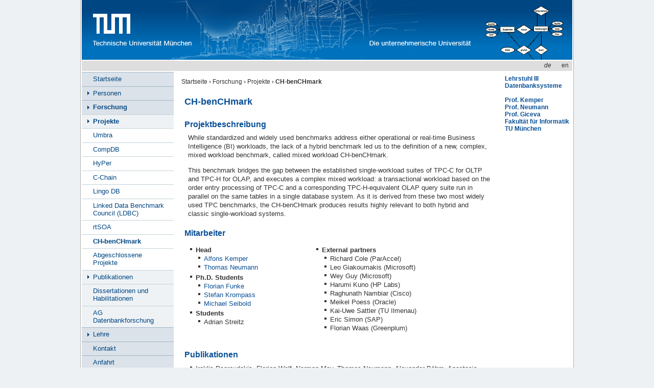

--- FILE ---
content_type: text/html
request_url: https://db.in.tum.de/research/projects/CHbenCHmark/
body_size: 15194
content:
<?xml version="1.0" encoding="utf-8"?>
<!DOCTYPE html PUBLIC "-//W3C//DTD XHTML 1.0 Strict//EN"
	"http://www.w3.org/TR/xhtml1/DTD/xhtml1-strict.dtd">

<!-- get language from URL, HTTP header or default --> 

	

<html xml:lang="de" lang="de" xmlns="http://www.w3.org/1999/xhtml">
	<head>
		<meta http-equiv="content-type" content="text/html; charset=UTF-8">
		<title>
			

			
			Lehrstuhl für Datenbanksysteme
			
		</title>
		

		<script>
		<!--
		var siteLang='de';
		//-->
		</script>
		<script src="/scripts/jquery-1.12.0.min.js"></script>
		<script src="/layout/helpers.js"></script>
                <script type="text/javascript" src="/scripts/jquery-ui.min.js"></script>
                <script>
                <!--
                $(document).ready(function () {
			onLoad(eval("[{\"hidden\":false,\"name_de\":\"Startseite\",\"link\":\"\/\",\"items\":[{\"hidden\":false,\"name_de\":\"Personen\",\"link\":\"\/people\/\",\"items\":[{\"hidden\":true,\"name_de\":\"Sites\",\"link\":\"\/people\/sites\/\",\"items\":[{\"hidden\":false,\"name_de\":\"Prof. Alfons Kemper, Ph.D.\",\"link\":\"\/people\/sites\/kemper\/\",\"items\":[],\"name_en\":\"Prof. Alfons Kemper, Ph.D.\"},{\"hidden\":false,\"name_de\":\"Prof. Dr. Thomas Neumann\",\"link\":\"\/people\/sites\/neumann\/\",\"items\":[],\"name_en\":\"Prof. Dr. Thomas Neumann\"},{\"hidden\":true,\"name_de\":\"Silke Prestel\",\"link\":\"\/people\/sites\/prestel\/\",\"items\":[],\"name_en\":\"Silke Prestel\"},{\"hidden\":true,\"name_de\":\"Evi Kollmann\",\"link\":\"\/people\/sites\/kollmann\/\",\"items\":[],\"name_en\":\"Evi Kollmann\"},{\"hidden\":true,\"name_de\":\"Abdelrahman Adel, M.Sc.\",\"link\":\"\/people\/sites\/adel\/\",\"items\":[],\"name_en\":\"Abdelrahman Adel, M.Sc.\"},{\"hidden\":true,\"name_de\":\"Dr. Martina Albutiu\",\"link\":\"\/people\/sites\/albutiu\/\",\"items\":[],\"name_en\":\"Dr. Martina Albutiu\"},{\"hidden\":true,\"name_de\":\"Dr. Roberto Alonso\",\"link\":\"https:\/\/www.cs.cit.tum.de\/daml\/team\/alumni\/roberto-alonso\/\",\"items\":[],\"name_en\":\"Dr. Roberto Alonso\"},{\"hidden\":true,\"name_de\":\"Dr. Christoph Anneser\",\"link\":\"\/people\/sites\/anneser\/\",\"items\":[],\"name_en\":\"Dr. Christoph Anneser\"},{\"hidden\":true,\"name_de\":\"Bilmeze Atalan\",\"link\":\"#\",\"items\":[],\"name_en\":\"Bilmeze Atalan\"},{\"hidden\":true,\"name_de\":\"Prof. Dipl.-Ing. Nikolaus Augsten, Ph.D.\",\"link\":\"https:\/\/www.plus.ac.at\/fachbereich-informatik\/mitarbeiter\/universitats-professoren\/univ-prof-dipl-ing-nikolaus-augsten-phd\/\",\"items\":[],\"name_en\":\"Prof. Dipl.-Ing. Nikolaus Augsten, Ph.D.\"},{\"hidden\":true,\"name_de\":\"Dr. Stefan Aulbach\",\"link\":\"former\/aulbach\/\",\"items\":[],\"name_en\":\"Dr. Stefan Aulbach\"},{\"hidden\":true,\"name_de\":\"Dr. Maximilian Bandle\",\"link\":\"\/people\/sites\/bandle\/\",\"items\":[],\"name_en\":\"Dr. Maximilian Bandle\"},{\"hidden\":true,\"name_de\":\"Michael Bauer\",\"link\":\"#\",\"items\":[],\"name_en\":\"Michael Bauer\"},{\"hidden\":true,\"name_de\":\"Alexander Beischl, M.Sc.\",\"link\":\"\/people\/sites\/beischl\/\",\"items\":[],\"name_en\":\"Alexander Beischl, M.Sc.\"},{\"hidden\":true,\"name_de\":\"Altan Birler, M.Sc.\",\"link\":\"\/people\/sites\/birler\/\",\"items\":[],\"name_en\":\"Altan Birler, M.Sc.\"},{\"hidden\":true,\"name_de\":\"Michael Blazek\",\"link\":\"#\",\"items\":[],\"name_en\":\"Michael Blazek\"},{\"hidden\":true,\"name_de\":\"Dr. Jan Böttcher\",\"link\":\"\/people\/sites\/boettcher\/\",\"items\":[],\"name_en\":\"Dr. Jan Böttcher\"},{\"hidden\":true,\"name_de\":\"Prof. Dr. Aleksandar Bojchevski\",\"link\":\"https:\/\/abojchevski.github.io\/\",\"items\":[],\"name_en\":\"Prof. Dr. Aleksandar Bojchevski\"},{\"hidden\":true,\"name_de\":\"Maria Bozo\",\"link\":\"#\",\"items\":[],\"name_en\":\"Maria Bozo\"},{\"hidden\":true,\"name_de\":\"Tobias Braunschober\",\"link\":\"#\",\"items\":[],\"name_en\":\"Tobias Braunschober\"},{\"hidden\":true,\"name_de\":\"Dr. Robert Brunel\",\"link\":\"\/people\/sites\/brunelr\/\",\"items\":[],\"name_en\":\"Dr. Robert Brunel\"},{\"hidden\":true,\"name_de\":\"Michael Denk\",\"link\":\"#\",\"items\":[],\"name_en\":\"Michael Denk\"},{\"hidden\":true,\"name_de\":\"Dr. Veneta Dobreva\",\"link\":\"\/people\/sites\/dobreva\/\",\"items\":[],\"name_en\":\"Dr. Veneta Dobreva\"},{\"hidden\":true,\"name_de\":\"Florian Drescher, M.Sc.\",\"link\":\"\/people\/sites\/drescher\/\",\"items\":[],\"name_en\":\"Florian Drescher, M.Sc.\"},{\"hidden\":true,\"name_de\":\"Dr. Dominik Durner\",\"link\":\"\/people\/sites\/durner\/\",\"items\":[],\"name_en\":\"Dr. Dominik Durner\"},{\"hidden\":true,\"name_de\":\"Simon Ellmann, M.Sc.\",\"link\":\"\/people\/sites\/ellmann\/\",\"items\":[],\"name_en\":\"Simon Ellmann, M.Sc.\"},{\"hidden\":true,\"name_de\":\"Dr. Alexis Engelke\",\"link\":\"\/people\/sites\/engelke\/\",\"items\":[],\"name_en\":\"Dr. Alexis Engelke\"},{\"hidden\":true,\"name_de\":\"Dr. Philipp Fent\",\"link\":\"\/people\/sites\/fent\/\",\"items\":[],\"name_en\":\"Dr. Philipp Fent\"},{\"hidden\":true,\"name_de\":\"Dr. Jan Finis\",\"link\":\"\/people\/sites\/finis\/\",\"items\":[],\"name_en\":\"Dr. Jan Finis\"},{\"hidden\":true,\"name_de\":\"Armin Fischer\",\"link\":\"#\",\"items\":[],\"name_en\":\"Armin Fischer\"},{\"hidden\":true,\"name_de\":\"Dr. Michael Freitag\",\"link\":\"\/people\/sites\/freitag\/\",\"items\":[],\"name_en\":\"Dr. Michael Freitag\"},{\"hidden\":true,\"name_de\":\"Andreas Fuchs\",\"link\":\"#\",\"items\":[],\"name_en\":\"Andreas Fuchs\"},{\"hidden\":true,\"name_de\":\"Per Fuchs, M.Sc.\",\"link\":\"\/people\/sites\/fuchs\/\",\"items\":[],\"name_en\":\"Per Fuchs, M.Sc.\"},{\"hidden\":true,\"name_de\":\"Dr. Florian Funke\",\"link\":\"\/people\/sites\/funke\/\",\"items\":[],\"name_en\":\"Dr. Florian Funke\"},{\"hidden\":true,\"name_de\":\"Jakob Gajdzik\",\"link\":\"#\",\"items\":[],\"name_en\":\"Jakob Gajdzik\"},{\"hidden\":true,\"name_de\":\"Atanas Gegov\",\"link\":\"#\",\"items\":[],\"name_en\":\"Atanas Gegov\"},{\"hidden\":true,\"name_de\":\"Michail Georgoulakis Misegiannis, M.Eng.\",\"link\":\"\/people\/sites\/georgoulakis\/\",\"items\":[],\"name_en\":\"Michail Georgoulakis Misegiannis, M.Eng.\"},{\"hidden\":true,\"name_de\":\"Valentin Georgiev Shopov\",\"link\":\"#\",\"items\":[],\"name_en\":\"Valentin Georgiev Shopov\"},{\"hidden\":true,\"name_de\":\"Markus Gerstel\",\"link\":\"#\",\"items\":[],\"name_en\":\"Markus Gerstel\"},{\"hidden\":false,\"name_de\":\"Prof. Dr. Jana Giceva Makreshanska\",\"link\":\"\/people\/sites\/giceva\/\",\"items\":[],\"name_en\":\"Prof. Dr. Jana Giceva Makreshanska\"},{\"hidden\":true,\"name_de\":\"Mateusz Gienieczko, M.Sc.\",\"link\":\"\/people\/sites\/gienieczko\/\",\"items\":[],\"name_en\":\"Mateusz Gienieczko, M.Sc.\"},{\"hidden\":true,\"name_de\":\"Dr. Daniel Gmach\",\"link\":\"former\/gmach\/\",\"items\":[],\"name_en\":\"Dr. Daniel Gmach\"},{\"hidden\":true,\"name_de\":\"Siddhant Goel\",\"link\":\"#\",\"items\":[],\"name_en\":\"Siddhant Goel\"},{\"hidden\":true,\"name_de\":\"Tobias Goetz, M.Sc.\",\"link\":\"\/people\/sites\/goetz\/\",\"items\":[],\"name_en\":\"Tobias Goetz, M.Sc.\"},{\"hidden\":true,\"name_de\":\"Matthias Gollwitzer\",\"link\":\"#\",\"items\":[],\"name_en\":\"Matthias Gollwitzer\"},{\"hidden\":true,\"name_de\":\"Ferdinand Gruber, M.Sc.\",\"link\":\"\/people\/sites\/gruber\/\",\"items\":[],\"name_en\":\"Ferdinand Gruber, M.Sc.\"},{\"hidden\":true,\"name_de\":\"Dr. Andrey Gubichev\",\"link\":\"\/people\/sites\/gubichev\/\",\"items\":[],\"name_en\":\"Dr. Andrey Gubichev\"},{\"hidden\":true,\"name_de\":\"Dr. Benjamin Gufler\",\"link\":\"\/people\/sites\/gufler\/\",\"items\":[],\"name_en\":\"Dr. Benjamin Gufler\"},{\"hidden\":true,\"name_de\":\"Dr. Sebastian Hagen\",\"link\":\"\/people\/sites\/hagen\/\",\"items\":[],\"name_en\":\"Dr. Sebastian Hagen\"},{\"hidden\":true,\"name_de\":\"Dr. Takushi Hashida\",\"link\":\"\/people\/sites\/hashida\/\",\"items\":[],\"name_en\":\"Dr. Takushi Hashida\"},{\"hidden\":true,\"name_de\":\"Michael Haubenschild, M.Sc.\",\"link\":\"\/people\/sites\/haubenschild\/\",\"items\":[],\"name_en\":\"Michael Haubenschild, M.Sc.\"},{\"hidden\":true,\"name_de\":\"Irene Hilf\",\"link\":\"\/people\/sites\/hilf\/\",\"items\":[],\"name_en\":\"Irene Hilf\"},{\"hidden\":true,\"name_de\":\"Prof. Dr. Nina Hubig\",\"link\":\"https:\/\/sites.google.com\/view\/dzrpt-lab\/about\",\"items\":[],\"name_en\":\"Prof. Dr. Nina Hubig\"},{\"hidden\":true,\"name_de\":\"Franz H&auml;uslschmid\",\"link\":\"#\",\"items\":[],\"name_en\":\"Franz H&auml;uslschmid\"},{\"hidden\":true,\"name_de\":\"Johann H&ouml;chtl\",\"link\":\"#\",\"items\":[],\"name_en\":\"Johann H&ouml;chtl\"},{\"hidden\":true,\"name_de\":\"Michael Jungmair, M.Sc.\",\"link\":\"\/people\/sites\/jungmair\/\",\"items\":[],\"name_en\":\"Michael Jungmair, M.Sc.\"},{\"hidden\":true,\"name_de\":\"Moritz Kaufmann, M.Sc.\",\"link\":\"\/people\/sites\/kaufmann\/\",\"items\":[],\"name_en\":\"Moritz Kaufmann, M.Sc.\"},{\"hidden\":true,\"name_de\":\"Dr. Markus Keidl\",\"link\":\"http:\/\/www.keidl.de\/\",\"items\":[],\"name_en\":\"Dr. Markus Keidl\"},{\"hidden\":true,\"name_de\":\"Samuel Kerschbaumer\",\"link\":\"#\",\"items\":[],\"name_en\":\"Samuel Kerschbaumer\"},{\"hidden\":true,\"name_de\":\"Dr. Timo Kersten\",\"link\":\"\/people\/sites\/kersten\/\",\"items\":[],\"name_en\":\"Dr. Timo Kersten\"},{\"hidden\":true,\"name_de\":\"Alex Khatskevich, M.Sc.\",\"link\":\"\/people\/sites\/khatskevich\/\",\"items\":[],\"name_en\":\"Alex Khatskevich, M.Sc.\"},{\"hidden\":true,\"name_de\":\"Stefan Kinauer\",\"link\":\"#\",\"items\":[],\"name_en\":\"Stefan Kinauer\"},{\"hidden\":true,\"name_de\":\"Prof. Dr. Andreas Kipf\",\"link\":\"\/people\/sites\/kipf\/\",\"items\":[],\"name_en\":\"Prof. Dr. Andreas Kipf\"},{\"hidden\":true,\"name_de\":\"Dr. André Kohn\",\"link\":\"\/people\/sites\/kohn\/\",\"items\":[],\"name_en\":\"Dr. André Kohn\"},{\"hidden\":true,\"name_de\":\"Dr. Thomas Kothmayr\",\"link\":\"\/people\/sites\/kothmayr\/\",\"items\":[],\"name_en\":\"Dr. Thomas Kothmayr\"},{\"hidden\":true,\"name_de\":\"Dr. Stefan Krompa&szlig;\",\"link\":\"former\/krompass\/\",\"items\":[],\"name_en\":\"Dr. Stefan Krompa&szlig;\"},{\"hidden\":true,\"name_de\":\"Dr. Richard Kuntschke\",\"link\":\"former\/kuntschk\/\",\"items\":[],\"name_en\":\"Dr. Richard Kuntschke\"},{\"hidden\":true,\"name_de\":\"Prof. Dr. Birgitta König-Ries\",\"link\":\"https:\/\/www.uni-jena.de\/universitaet\/profil\/gleichstellung-und-diversitaet\/professorinnen\/fakultaet-fuer-mathematik-und-informatik\/professorin-koenig-ries\",\"items\":[],\"name_en\":\"Prof. Dr. Birgitta König-Ries\"},{\"hidden\":true,\"name_de\":\"Dr. Harald Lang\",\"link\":\"\/people\/sites\/lang\/\",\"items\":[],\"name_en\":\"Dr. Harald Lang\"},{\"hidden\":true,\"name_de\":\"Alexander Lechner\",\"link\":\"\/people\/sites\/lechneal\/\",\"items\":[],\"name_en\":\"Alexander Lechner\"},{\"hidden\":true,\"name_de\":\"Stefan Lehner, M.Sc.\",\"link\":\"\/people\/sites\/lehner\/\",\"items\":[],\"name_en\":\"Stefan Lehner, M.Sc.\"},{\"hidden\":true,\"name_de\":\"Prof. Dr. Viktor Leis\",\"link\":\"https:\/\/www.cs.cit.tum.de\/dis\/team\/prof-dr-viktor-leis\/\",\"items\":[],\"name_en\":\"Prof. Dr. Viktor Leis\"},{\"hidden\":true,\"name_de\":\"Alexander Manta\",\"link\":\"#\",\"items\":[],\"name_en\":\"Alexander Manta\"},{\"hidden\":true,\"name_de\":\"Dipl.-Inf. Manuel  Mayr\",\"link\":\"http:\/\/www-db.informatik.uni-tuebingen.de\/team\/mayr\",\"items\":[],\"name_en\":\"Dipl.-Inf. Manuel  Mayr\"},{\"hidden\":true,\"name_de\":\"Prof. Dr. Armin Moin\",\"link\":\"https:\/\/sites.cs.ucsb.edu\/~amoin\/\",\"items\":[],\"name_en\":\"Prof. Dr. Armin Moin\"},{\"hidden\":true,\"name_de\":\"Mykola Morozov, M.Sc.\",\"link\":\"\/people\/sites\/morozov\/\",\"items\":[],\"name_en\":\"Mykola Morozov, M.Sc.\"},{\"hidden\":true,\"name_de\":\"Julian Much\",\"link\":\"#\",\"items\":[],\"name_en\":\"Julian Much\"},{\"hidden\":true,\"name_de\":\"Dr. Henrik Mühe\",\"link\":\"\/people\/sites\/muehe\/\",\"items\":[],\"name_en\":\"Dr. Henrik Mühe\"},{\"hidden\":true,\"name_de\":\"Dr. Tobias Mühlbauer\",\"link\":\"\/people\/sites\/muehlbau\/\",\"items\":[],\"name_en\":\"Dr. Tobias Mühlbauer\"},{\"hidden\":true,\"name_de\":\"Matthias N&ouml;bl\",\"link\":\"#\",\"items\":[],\"name_en\":\"Matthias N&ouml;bl\"},{\"hidden\":true,\"name_de\":\"Dr. Varun Pandey\",\"link\":\"https:\/\/www.bifold.berlin\/people\/dr-varun-pandey.html\",\"items\":[],\"name_en\":\"Dr. Varun Pandey\"},{\"hidden\":true,\"name_de\":\"Linnea Passing, M.Sc.\",\"link\":\"\/people\/sites\/passing\/\",\"items\":[],\"name_en\":\"Linnea Passing, M.Sc.\"},{\"hidden\":true,\"name_de\":\"Holger Pawlita\",\"link\":\"#\",\"items\":[],\"name_en\":\"Holger Pawlita\"},{\"hidden\":true,\"name_de\":\"Prof. Dr. Fabian Prasser\",\"link\":\"https:\/\/e-health-com.de\/koepfe-und-karrieren\/details-koepfe-und-karrieren\/prof-dr-fabian-prasser-ist-neuer-professor-fuer-medizininformatik-an-der-charite-und-am-berlin-inst\/\",\"items\":[],\"name_en\":\"Prof. Dr. Fabian Prasser\"},{\"hidden\":true,\"name_de\":\"Stefan Puchner\",\"link\":\"#\",\"items\":[],\"name_en\":\"Stefan Puchner\"},{\"hidden\":true,\"name_de\":\"Bernhard Radke, M.Sc.\",\"link\":\"\/people\/sites\/radke\/\",\"items\":[],\"name_en\":\"Bernhard Radke, M.Sc.\"},{\"hidden\":true,\"name_de\":\"Maximilian Reif, M.Sc.\",\"link\":\"\/people\/sites\/reif\/\",\"items\":[],\"name_en\":\"Maximilian Reif, M.Sc.\"},{\"hidden\":true,\"name_de\":\"Dr. Angelika Reiser\",\"link\":\"\/people\/sites\/reiser\/\",\"items\":[],\"name_en\":\"Dr. Angelika Reiser\"},{\"hidden\":true,\"name_de\":\"Dr. Alexander van Renen\",\"link\":\"\/people\/sites\/vanrenen\/\",\"items\":[],\"name_en\":\"Dr. Alexander van Renen\"},{\"hidden\":true,\"name_de\":\"Alice Rey, M.Sc.\",\"link\":\"\/people\/sites\/rey\/\",\"items\":[],\"name_en\":\"Alice Rey, M.Sc.\"},{\"hidden\":true,\"name_de\":\"Adrian Riedl, M.Sc.\",\"link\":\"\/people\/sites\/riedl\/\",\"items\":[],\"name_en\":\"Adrian Riedl, M.Sc.\"},{\"hidden\":true,\"name_de\":\"Maximilian Rieger, M.Sc.\",\"link\":\"\/people\/sites\/rieger\/\",\"items\":[],\"name_en\":\"Maximilian Rieger, M.Sc.\"},{\"hidden\":true,\"name_de\":\"Felix Rinderer, M.Sc.\",\"link\":\"\/people\/sites\/rinderer\/\",\"items\":[],\"name_en\":\"Felix Rinderer, M.Sc.\"},{\"hidden\":true,\"name_de\":\"Jan Rittinger, M.Sc.\",\"link\":\"http:\/\/www-db.informatik.uni-tuebingen.de\/team\/rittinger\",\"items\":[],\"name_en\":\"Jan Rittinger, M.Sc.\"},{\"hidden\":true,\"name_de\":\"Prof. Dr. Uwe Röhm\",\"link\":\"https:\/\/www.sydney.edu.au\/engineering\/about\/our-people\/academic-staff\/uwe-roehm.html\",\"items\":[],\"name_en\":\"Prof. Dr. Uwe Röhm\"},{\"hidden\":true,\"name_de\":\"Vladimir Romanov\",\"link\":\"#\",\"items\":[],\"name_en\":\"Vladimir Romanov\"},{\"hidden\":true,\"name_de\":\"Christoph Rotte, M.Sc.\",\"link\":\"\/people\/sites\/rotte\/\",\"items\":[],\"name_en\":\"Christoph Rotte, M.Sc.\"},{\"hidden\":true,\"name_de\":\"Dr. Wolf Rödiger\",\"link\":\"\/people\/sites\/roediger\/\",\"items\":[],\"name_en\":\"Dr. Wolf Rödiger\"},{\"hidden\":true,\"name_de\":\"Josef Schmeißer, M.Sc.\",\"link\":\"\/people\/sites\/schmeisser\/\",\"items\":[],\"name_en\":\"Josef Schmeißer, M.Sc.\"},{\"hidden\":true,\"name_de\":\"Theresa Schmidkonz\",\"link\":\"\/people\/sites\/schmidkonz\/\",\"items\":[],\"name_en\":\"Theresa Schmidkonz\"},{\"hidden\":true,\"name_de\":\"Tobias Schmidt, M.Sc.\",\"link\":\"\/people\/sites\/schmidt\/\",\"items\":[],\"name_en\":\"Tobias Schmidt, M.Sc.\"},{\"hidden\":true,\"name_de\":\"Dr. Andreas Scholz\",\"link\":\"former\/scholza\/\",\"items\":[],\"name_en\":\"Dr. Andreas Scholz\"},{\"hidden\":true,\"name_de\":\"Dr. Tobias Scholl\",\"link\":\"former\/scholl\/\",\"items\":[],\"name_en\":\"Dr. Tobias Scholl\"},{\"hidden\":true,\"name_de\":\"Prof. Dr. Maximilian E. Schüle\",\"link\":\"\/people\/sites\/schuele\/\",\"items\":[],\"name_en\":\"Prof. Dr. Maximilian E. Schüle\"},{\"hidden\":true,\"name_de\":\"Dr. Michael Seibold\",\"link\":\"former\/seibold\/\",\"items\":[],\"name_en\":\"Dr. Michael Seibold\"},{\"hidden\":true,\"name_de\":\"Thomas Seidl\",\"link\":\"#\",\"items\":[],\"name_en\":\"Thomas Seidl\"},{\"hidden\":true,\"name_de\":\"Dr. Stefan Seltzsam\",\"link\":\"former\/seltzsam\/\",\"items\":[],\"name_en\":\"Dr. Stefan Seltzsam\"},{\"hidden\":true,\"name_de\":\"Dr. Oleksandr Shchur\",\"link\":\"\/people\/sites\/shchur\/\",\"items\":[],\"name_en\":\"Dr. Oleksandr Shchur\"},{\"hidden\":true,\"name_de\":\"Dr. Moritz Sichert\",\"link\":\"\/people\/sites\/sichert\/\",\"items\":[],\"name_en\":\"Dr. Moritz Sichert\"},{\"hidden\":true,\"name_de\":\"Dipl.-Inf. Jessica Smejkal\",\"link\":\"\/people\/sites\/muelleje\/\",\"items\":[],\"name_en\":\"Dipl.-Inf. Jessica Smejkal\"},{\"hidden\":true,\"name_de\":\"Dr. Bernhard Stegmaier\",\"link\":\"former\/stegmaie\/\",\"items\":[],\"name_en\":\"Dr. Bernhard Stegmaier\"},{\"hidden\":true,\"name_de\":\"Adrian Streitz\",\"link\":\"#\",\"items\":[],\"name_en\":\"Adrian Streitz\"},{\"hidden\":true,\"name_de\":\"Prof. Dr. Peter Struss\",\"link\":\"\/people\/sites\/struss\/\",\"items\":[],\"name_en\":\"Prof. Dr. Peter Struss\"},{\"hidden\":true,\"name_de\":\"Prof. Dr. Jens Teubner\",\"link\":\"http:\/\/dbis.cs.tu-dortmund.de\/cms\/de\/mitarbeiter\/prof\/teubner.html\",\"items\":[],\"name_en\":\"Prof. Dr. Jens Teubner\"},{\"hidden\":true,\"name_de\":\"Dr. Manuel Then\",\"link\":\"\/people\/sites\/then\/\",\"items\":[],\"name_en\":\"Dr. Manuel Then\"},{\"hidden\":true,\"name_de\":\"Adrian Vogelsgesang, M.Sc.\",\"link\":\"\/people\/sites\/vogelsgesang\/\",\"items\":[],\"name_en\":\"Adrian Vogelsgesang, M.Sc.\"},{\"hidden\":true,\"name_de\":\"Dr. Lukas Vogel\",\"link\":\"\/people\/sites\/vogel\/\",\"items\":[],\"name_en\":\"Dr. Lukas Vogel\"},{\"hidden\":true,\"name_de\":\"Dimitri Vorona\",\"link\":\"\/people\/sites\/vorona\/\",\"items\":[],\"name_en\":\"Dimitri Vorona\"},{\"hidden\":true,\"name_de\":\"Bernd V&ouml;gele\",\"link\":\"\/people\/sites\/voegeleb\/\",\"items\":[],\"name_en\":\"Bernd V&ouml;gele\"},{\"hidden\":true,\"name_de\":\"Daniel Weber\",\"link\":\"#\",\"items\":[],\"name_en\":\"Daniel Weber\"},{\"hidden\":true,\"name_de\":\"Fabian Wenz, M.Sc.\",\"link\":\"\/people\/sites\/wenz\/\",\"items\":[],\"name_en\":\"Fabian Wenz, M.Sc.\"},{\"hidden\":true,\"name_de\":\"Dr. Christian Wiesner\",\"link\":\"http:\/\/www.wiesner.it\/veroeffentlichungen.htm\",\"items\":[],\"name_en\":\"Dr. Christian Wiesner\"},{\"hidden\":true,\"name_de\":\"Dr. Martin Wimmer\",\"link\":\"former\/wimmerma\/\",\"items\":[],\"name_en\":\"Dr. Martin Wimmer\"},{\"hidden\":true,\"name_de\":\"Dr. Christian Winter\",\"link\":\"\/people\/sites\/winter\/\",\"items\":[],\"name_en\":\"Dr. Christian Winter\"},{\"hidden\":true,\"name_de\":\"Stephan Wolf\",\"link\":\"#\",\"items\":[],\"name_en\":\"Stephan Wolf\"},{\"hidden\":true,\"name_de\":\"Dipl.-Inf. Bernhard Zeller\",\"link\":\"#\",\"items\":[],\"name_en\":\"Dipl.-Inf. Bernhard Zeller\"},{\"hidden\":true,\"name_de\":\"Klaus Zimmermann\",\"link\":\"#\",\"items\":[],\"name_en\":\"Klaus Zimmermann\"},{\"hidden\":true,\"name_de\":\"Michael Zinsmeister, M.Sc.\",\"link\":\"\/people\/sites\/zinsmeister\/\",\"items\":[],\"name_en\":\"Michael Zinsmeister, M.Sc.\"},{\"hidden\":true,\"name_de\":\"Dr. Daniel Zügner\",\"link\":\"\/people\/sites\/zuegner\/\",\"items\":[],\"name_en\":\"Dr. Daniel Zügner\"}],\"name_en\":\"Sites\"},{\"hidden\":false,\"name_de\":\"Sekretariat\",\"link\":\"\/people\/#secretary\",\"items\":[],\"name_en\":\"Secretary\"},{\"hidden\":false,\"name_de\":\"Senior Researchers\",\"link\":\"\/people\/#senior_researcher\",\"items\":[],\"name_en\":\"Senior Researchers\"},{\"hidden\":false,\"name_de\":\"Externe Gäste\",\"link\":\"\/people\/#external_guests\",\"items\":[],\"name_en\":\"External Guests\"},{\"hidden\":false,\"name_de\":\"Wiss. Mitarbeiter\",\"link\":\"\/people\/#scientific_staff\",\"items\":[],\"name_en\":\"Scientific Staff\"},{\"hidden\":false,\"name_de\":\"Studentische Mitarbeiter\",\"link\":\"\/people\/#students\",\"items\":[],\"name_en\":\"Student Assistants\"},{\"hidden\":false,\"name_de\":\"Ehemalige Mitarbeiter\",\"link\":\"\/people\/#former_members\",\"items\":[],\"name_en\":\"Former Members\"}],\"name_en\":\"People\"},{\"hidden\":false,\"name_de\":\"Forschung\",\"link\":\"\/research\/\",\"items\":[{\"hidden\":false,\"name_de\":\"Projekte\",\"link\":\"\/research\/projects\/\",\"items\":[{\"hidden\":false,\"name_de\":\"Umbra\",\"link\":\"http:\/\/umbra-db.com\/\",\"items\":[],\"name_en\":\"Umbra\"},{\"hidden\":false,\"name_de\":\"CompDB\",\"link\":\"\/research\/projects\/CompDB\/\",\"items\":[],\"name_en\":\"CompDB\"},{\"hidden\":false,\"name_de\":\"HyPer\",\"link\":\"http:\/\/hyper-db.de\/\",\"items\":[],\"name_en\":\"HyPer\"},{\"hidden\":false,\"name_de\":\"C-Chain\",\"link\":\"\/research\/projects\/C-chain\/\",\"items\":[],\"name_en\":\"C-Chain\"},{\"hidden\":false,\"name_de\":\"Lingo DB\",\"link\":\"http:\/\/lingo-db.com\/\",\"items\":[],\"name_en\":\"Lingo DB\"},{\"hidden\":false,\"name_de\":\"Linked Data Benchmark Council (LDBC)\",\"link\":\"http:\/\/ldbcouncil.org\/\",\"items\":[],\"name_en\":\"Linked Data Benchmark Council (LDBC)\"},{\"hidden\":false,\"name_de\":\"rtSOA\",\"link\":\"\/research\/projects\/rtSOA\/\",\"items\":[],\"name_en\":\"rtSOA\"},{\"hidden\":false,\"name_de\":\"CH-benCHmark\",\"link\":\"\/research\/projects\/CHbenCHmark\/\",\"items\":[],\"name_en\":\"CH-benCHmark\"},{\"hidden\":true,\"name_de\":\"(Generic) Blackboard Optimizer\",\"link\":\"\/research\/projects\/optimizer.shtml\",\"items\":[],\"name_en\":\"(Generic) Blackboard Optimizer\"},{\"hidden\":true,\"name_de\":\"Adaptive Systems\",\"link\":\"\/research\/projects\/AdaptiveSystems\/\",\"items\":[],\"name_en\":\"Adaptive Systems\"},{\"hidden\":true,\"name_de\":\"AutO\",\"link\":\"\/research\/projects\/auto.html\",\"items\":[],\"name_en\":\"AutO\"},{\"hidden\":true,\"name_de\":\"AutoGlobe\",\"link\":\"\/research\/projects\/AutoGlobe\/\",\"items\":[],\"name_en\":\"AutoGlobe\"},{\"hidden\":true,\"name_de\":\"Cloud Data Mining\",\"link\":\"\/research\/projects\/cdm\/\",\"items\":[],\"name_en\":\"Cloud Data Mining\"},{\"hidden\":true,\"name_de\":\"Deadlock Detection Agents (DDA)\",\"link\":\"\/research\/projects\/dda.html\",\"items\":[],\"name_en\":\"Deadlock Detection Agents (DDA)\"},{\"hidden\":true,\"name_de\":\"HiSbase\",\"link\":\"\/research\/projects\/hisbase\/\",\"items\":[],\"name_en\":\"HiSbase\"},{\"hidden\":true,\"name_de\":\"InfoGrid\",\"link\":\"\/research\/projects\/infogrid\/\",\"items\":[],\"name_en\":\"InfoGrid\"},{\"hidden\":true,\"name_de\":\"MERLIN\",\"link\":\"\/research\/projects\/merlin\/merlin.html\",\"items\":[],\"name_en\":\"MERLIN\"},{\"hidden\":true,\"name_de\":\"NELLI\",\"link\":\"http:\/\/www.im.uni-passau.de\/db\/projekte?project=nelli\",\"items\":[],\"name_en\":\"NELLI\"},{\"hidden\":true,\"name_de\":\"Neue Methoden zur Anfrageoptimierung und -ausführung\",\"link\":\"\/research\/projects\/\",\"items\":[],\"name_en\":\"Neue Methoden zur Anfrageoptimierung und -ausführung\"},{\"hidden\":true,\"name_de\":\"ObjectGlobe\",\"link\":\"\/research\/projects\/OG\/\",\"items\":[],\"name_en\":\"ObjectGlobe\"},{\"hidden\":true,\"name_de\":\"Optimizing Bypass Evaluation Plans\",\"link\":\"\/research\/projects\/bypass.shtml\",\"items\":[],\"name_en\":\"Optimizing Bypass Evaluation Plans\"},{\"hidden\":true,\"name_de\":\"PEP\",\"link\":\"\/research\/projects\/pep.shtml\",\"items\":[],\"name_en\":\"PEP\"},{\"hidden\":true,\"name_de\":\"Pastel\",\"link\":\"http:\/\/www-ppg.dcs.st-and.ac.uk\/Projects\/Pastel\/\",\"items\":[],\"name_en\":\"Pastel\"},{\"hidden\":true,\"name_de\":\"QueryFlow\",\"link\":\"\/research\/projects\/OG\/OnlineDemo\/queryflow.shtml\",\"items\":[],\"name_en\":\"QueryFlow\"},{\"hidden\":true,\"name_de\":\"Security Engineering for Web Services\",\"link\":\"\/research\/projects\/security\/\",\"items\":[],\"name_en\":\"Security Engineering for Web Services\"},{\"hidden\":true,\"name_de\":\"ServiceGlobe\",\"link\":\"\/research\/projects\/sg\/\",\"items\":[],\"name_en\":\"ServiceGlobe\"},{\"hidden\":true,\"name_de\":\"StarGlobe\",\"link\":\"\/research\/projects\/StarGlobe\/\",\"items\":[],\"name_en\":\"StarGlobe\"},{\"hidden\":true,\"name_de\":\"StreamGlobe\",\"link\":\"\/research\/projects\/StreamGlobe\/\",\"items\":[],\"name_en\":\"StreamGlobe\"},{\"hidden\":true,\"name_de\":\"eSOA\",\"link\":\"\/research\/projects\/eSOA\/\",\"items\":[],\"name_en\":\"eSOA\"},{\"hidden\":false,\"name_de\":\"Abgeschlossene Projekte\",\"link\":\"\/research\/projects\/#completed\",\"items\":[],\"name_en\":\"Completed Projects\"}],\"name_en\":\"Projects\"},{\"hidden\":false,\"name_de\":\"Publikationen\",\"link\":\"\/research\/publications\/\",\"items\":[{\"hidden\":false,\"name_de\":\"Zukünftig\",\"link\":\"#forthcoming\",\"items\":[],\"name_en\":\"Forthcoming\"},{\"hidden\":false,\"name_de\":\"2020\",\"link\":\"#2020\",\"items\":[],\"name_en\":\"2020\"},{\"hidden\":false,\"name_de\":\"2019\",\"link\":\"#2019\",\"items\":[],\"name_en\":\"2019\"},{\"hidden\":false,\"name_de\":\"2018\",\"link\":\"#2018\",\"items\":[],\"name_en\":\"2018\"},{\"hidden\":false,\"name_de\":\"2017\",\"link\":\"#2017\",\"items\":[],\"name_en\":\"2017\"},{\"hidden\":false,\"name_de\":\"2016\",\"link\":\"#2016\",\"items\":[],\"name_en\":\"2016\"},{\"hidden\":false,\"name_de\":\"2015\",\"link\":\"#2015\",\"items\":[],\"name_en\":\"2015\"},{\"hidden\":false,\"name_de\":\"2014\",\"link\":\"#2014\",\"items\":[],\"name_en\":\"2014\"},{\"hidden\":false,\"name_de\":\"2013\",\"link\":\"#2013\",\"items\":[],\"name_en\":\"2013\"},{\"hidden\":false,\"name_de\":\"Älter\",\"link\":\"#2012\",\"items\":[],\"name_en\":\"Older\"}],\"name_en\":\"Publications\"},{\"hidden\":false,\"name_de\":\"Dissertationen und Habilitationen\",\"link\":\"\/research\/dissertations\/\",\"items\":[],\"name_en\":\"Dissertations and Habilitations\"},{\"hidden\":false,\"name_de\":\"AG Datenbankforschung\",\"link\":\"\/research\/db_ag\/\",\"items\":[],\"name_en\":\"AG Databases\"}],\"name_en\":\"Research\"},{\"hidden\":false,\"name_de\":\"Lehre\",\"link\":\"\/teaching\/\",\"items\":[{\"hidden\":false,\"name_de\":\"Wintersemester 2025\/26\",\"link\":\"\/teaching\/ws2526\/\",\"items\":[{\"hidden\":false,\"name_de\":\"Grundlagen Datenbanken\",\"link\":\"\/teaching\/ws2526\/grundlagen\/\",\"items\":[],\"name_en\":\"Grundlagen Datenbanken\"},{\"hidden\":false,\"name_de\":\"Anfrageoptimierung\",\"link\":\"\/teaching\/ws2526\/queryopt\/\",\"items\":[],\"name_en\":\"Query Optimization\"},{\"hidden\":false,\"name_de\":\"Codegenerierung für Datenverarbeitung\",\"link\":\"\/teaching\/ws2526\/codegen\/\",\"items\":[],\"name_en\":\"Code Generation for Data Processing\"},{\"hidden\":false,\"name_de\":\"Datenbanksysteme für Hörer anderer Fachrichtungen\",\"link\":\"\/teaching\/ws2526\/DBSandere\/\",\"items\":[],\"name_en\":\"Database System Concepts for Non-Computer Scientist\"},{\"hidden\":false,\"name_de\":\"Grundlagen Data Engineering\",\"link\":\"\/teaching\/ws2526\/foundationsde\/\",\"items\":[],\"name_en\":\"Foundations in Data Engineering\"},{\"hidden\":false,\"name_de\":\"Software Engineering: Fortgeschrittene Konzepte verteilter Datenbanken\",\"link\":\"\/teaching\/ws2526\/webdatabases\/\",\"items\":[],\"name_en\":\"Software Engineering: Programming Database Web Applications\"},{\"hidden\":false,\"name_de\":\"Software Engineering: Datenbanksysteme \",\"link\":\"http:\/\/www.uni-augsburg.de\/elite\/se\/\",\"items\":[],\"name_en\":\"Software Engineering: Database Systems\"},{\"hidden\":false,\"name_de\":\"Seminar - Betriebssysteme und Virtualisierung\",\"link\":\"\/teaching\/ws2526\/seminarOS\/\",\"items\":[],\"name_en\":\"Seminar - Operating Systems and Virtualization\"},{\"hidden\":false,\"name_de\":\"Seminar - Next-Gen Programming Interfaces and Compilers\",\"link\":\"\/teaching\/ws2526\/npic\/\",\"items\":[],\"name_en\":\"Seminar - Next-Gen Programming Interfaces and Compilers\"},{\"hidden\":false,\"name_de\":\"Oberseminar AG: Forschung im Datenbankbereich\",\"link\":\"\/research\/db_ag\/\",\"items\":[],\"name_en\":\"Oberseminar AG: Forschung im Datenbankbereich\"},{\"hidden\":false,\"name_de\":\"Advanced Algorithms in Competitive Programming Problems\",\"link\":\"\/teaching\/ws2526\/aacpp\/\",\"items\":[],\"name_en\":\"Advanced Algorithms in Competitive Programming Problems\"},{\"hidden\":false,\"name_de\":\"Implementierung von Datenbanksystemen\",\"link\":\"\/teaching\/ws2526\/imlab\/\",\"items\":[],\"name_en\":\"Database Implementation\"}],\"name_en\":\"Winter Term 2025\/26\"},{\"hidden\":false,\"name_de\":\"Sommersemester 2025\",\"link\":\"\/teaching\/ss25\/\",\"items\":[{\"hidden\":false,\"name_de\":\"Einsatz und Realisierung von Datenbanksystemen\",\"link\":\"\/teaching\/ss25\/impldb\/\",\"items\":[],\"name_en\":\"Implementation of Database Systems\"},{\"hidden\":false,\"name_de\":\"Datenbanksysteme und moderne CPU-Architekturen\",\"link\":\"\/teaching\/ss25\/moderndbs\/\",\"items\":[],\"name_en\":\"Database Systems on Modern CPU Architectures\"},{\"hidden\":false,\"name_de\":\"Data Processing On Modern Hardware\",\"link\":\"\/teaching\/ss25\/dataprocessingonmodernhardware\/\",\"items\":[],\"name_en\":\"Data Processing On Modern Hardware\"},{\"hidden\":false,\"name_de\":\"Transaktionssysteme\",\"link\":\"\/teaching\/ss25\/transactions\/\",\"items\":[],\"name_en\":\"Transaction Systems\"},{\"hidden\":false,\"name_de\":\"Einführung in die Informatik 2 für Ingenieure\",\"link\":\"\/teaching\/ss25\/ei2\/\",\"items\":[],\"name_en\":\"Einführung in die Informatik 2 für Ingenieure\"},{\"hidden\":false,\"name_de\":\"Perlen der Informatik 4\",\"link\":\"\/teaching\/ss25\/perlen4\/\",\"items\":[],\"name_en\":\"Perlen der Informatik 4\"},{\"hidden\":false,\"name_de\":\"Seminar - Modern Database Systems\",\"link\":\"\/teaching\/ss25\/seminarModernDatabaseSystems\/\",\"items\":[],\"name_en\":\"Seminar - Modern Database Systems\"},{\"hidden\":false,\"name_de\":\"Seminar - Modern Query Engines\",\"link\":\"\/teaching\/ss25\/seminarModernQueryEngines\/\",\"items\":[],\"name_en\":\"Seminar - Modern Query Engines\"},{\"hidden\":false,\"name_de\":\"Oberseminar AG: Forschung im Datenbankbereich\",\"link\":\"\/research\/db_ag\/\",\"items\":[],\"name_en\":\"Oberseminar AG: Forschung im Datenbankbereich\"},{\"hidden\":false,\"name_de\":\"Advanced Algorithms in Competitive Programming Problems\",\"link\":\"\/teaching\/ss25\/aacpp\/\",\"items\":[],\"name_en\":\"Advanced Algorithms in Competitive Programming Problems\"}],\"name_en\":\"Summer Term 2025\"},{\"hidden\":false,\"name_de\":\"Wintersemester 2024\/25\",\"link\":\"\/teaching\/ws2425\/\",\"items\":[{\"hidden\":false,\"name_de\":\"Grundlagen Datenbanken\",\"link\":\"\/teaching\/ws2425\/grundlagen\/\",\"items\":[],\"name_en\":\"Grundlagen Datenbanken\"},{\"hidden\":false,\"name_de\":\"Anfrageoptimierung\",\"link\":\"\/teaching\/ws2425\/queryopt\/\",\"items\":[],\"name_en\":\"Query Optimization\"},{\"hidden\":false,\"name_de\":\"Cloud-Based Data Processing\",\"link\":\"\/teaching\/ws2425\/clouddataprocessing\/\",\"items\":[],\"name_en\":\"Cloud-Based Data Processing\"},{\"hidden\":false,\"name_de\":\"Codegenerierung für Datenverarbeitung\",\"link\":\"\/teaching\/ws2425\/codegen\/\",\"items\":[],\"name_en\":\"Code Generation for Data Processing\"},{\"hidden\":false,\"name_de\":\"Concepts of C++ Programming\",\"link\":\"\/teaching\/ws2425\/cpp\/\",\"items\":[],\"name_en\":\"Concepts of C++ Programming\"},{\"hidden\":false,\"name_de\":\"Datenbanksysteme für Hörer anderer Fachrichtungen\",\"link\":\"\/teaching\/ws2425\/DBSandere\/\",\"items\":[],\"name_en\":\"Database System Concepts for Non-Computer Scientist\"},{\"hidden\":false,\"name_de\":\"Grundlagen Data Engineering\",\"link\":\"\/teaching\/ws2425\/foundationsde\/\",\"items\":[],\"name_en\":\"Foundations in Data Engineering\"},{\"hidden\":false,\"name_de\":\"Software Engineering: Fortgeschrittene Konzepte verteilter Datenbanken\",\"link\":\"\/teaching\/ws2425\/webdatabases\/\",\"items\":[],\"name_en\":\"Software Engineering: Programming Database Web Applications\"},{\"hidden\":false,\"name_de\":\"Software Engineering: Datenbanksysteme \",\"link\":\"http:\/\/www.uni-augsburg.de\/elite\/se\/\",\"items\":[],\"name_en\":\"Software Engineering: Database Systems\"},{\"hidden\":false,\"name_de\":\"Seminar - Next-Gen Programming Interfaces and Compilers\",\"link\":\"\/teaching\/ws2425\/npic\/\",\"items\":[],\"name_en\":\"Seminar - Next-Gen Programming Interfaces and Compilers\"},{\"hidden\":false,\"name_de\":\"Seminar - OS in the Cloud: Past, Present and Future\",\"link\":\"\/teaching\/ws2425\/seminarCloud\/\",\"items\":[],\"name_en\":\"Seminar - OS in the Cloud: Past, Present and Future\"},{\"hidden\":false,\"name_de\":\"Oberseminar AG: Forschung im Datenbankbereich\",\"link\":\"\/research\/db_ag\/\",\"items\":[],\"name_en\":\"Oberseminar AG: Forschung im Datenbankbereich\"},{\"hidden\":false,\"name_de\":\"Implementierung von Datenbanksystemen\",\"link\":\"\/teaching\/ws2425\/imlab\/\",\"items\":[],\"name_en\":\"Database Implementation\"}],\"name_en\":\"Winter Term 2024\/25\"},{\"hidden\":false,\"name_de\":\"Sommersemester 2024\",\"link\":\"\/teaching\/ss24\/\",\"items\":[{\"hidden\":false,\"name_de\":\"Einsatz und Realisierung von Datenbanksystemen\",\"link\":\"\/teaching\/ss24\/impldb\/\",\"items\":[],\"name_en\":\"Implementation of Database Systems\"},{\"hidden\":false,\"name_de\":\"Datenbanksysteme und moderne CPU-Architekturen\",\"link\":\"\/teaching\/ss24\/moderndbs\/\",\"items\":[],\"name_en\":\"Database Systems on Modern CPU Architectures\"},{\"hidden\":false,\"name_de\":\"Data Processing On Modern Hardware\",\"link\":\"\/teaching\/ss24\/dataprocessingonmodernhardware\/\",\"items\":[],\"name_en\":\"Data Processing On Modern Hardware\"},{\"hidden\":false,\"name_de\":\"Transaktionssysteme\",\"link\":\"\/teaching\/ss24\/transactions\/\",\"items\":[],\"name_en\":\"Transaction Systems\"},{\"hidden\":false,\"name_de\":\"Einführung in die Informatik 2 für Ingenieure\",\"link\":\"\/teaching\/ss24\/ei2\/\",\"items\":[],\"name_en\":\"Einführung in die Informatik 2 für Ingenieure\"},{\"hidden\":false,\"name_de\":\"Perlen der Informatik 4\",\"link\":\"\/teaching\/ss24\/perlen4\/\",\"items\":[],\"name_en\":\"Perlen der Informatik 4\"},{\"hidden\":false,\"name_de\":\"Seminar - Modern Database Systems\",\"link\":\"\/teaching\/ss24\/seminarModernDatabaseSystems\/\",\"items\":[],\"name_en\":\"Seminar - Modern Database Systems\"},{\"hidden\":false,\"name_de\":\"Oberseminar AG: Forschung im Datenbankbereich\",\"link\":\"\/research\/db_ag\/\",\"items\":[],\"name_en\":\"Oberseminar AG: Forschung im Datenbankbereich\"},{\"hidden\":false,\"name_de\":\"Advanced Algorithms in Competitive Programming Problems\",\"link\":\"\/teaching\/ss24\/aacpp\/\",\"items\":[],\"name_en\":\"Advanced Algorithms in Competitive Programming Problems\"},{\"hidden\":false,\"name_de\":\"Execution Platform Development\",\"link\":\"\/teaching\/ss24\/epd\/\",\"items\":[],\"name_en\":\"Execution Platform Development\"}],\"name_en\":\"Summer Term 2024\"},{\"hidden\":false,\"name_de\":\"Wintersemester 2023\/24\",\"link\":\"\/teaching\/ws2324\/\",\"items\":[{\"hidden\":false,\"name_de\":\"Grundlagen Datenbanken\",\"link\":\"\/teaching\/ws2324\/grundlagen\/\",\"items\":[],\"name_en\":\"Grundlagen Datenbanken\"},{\"hidden\":false,\"name_de\":\"Anfrageoptimierung\",\"link\":\"\/teaching\/ws2324\/queryopt\/\",\"items\":[],\"name_en\":\"Query Optimization\"},{\"hidden\":false,\"name_de\":\"Cloud-Based Data Processing\",\"link\":\"\/teaching\/ws2324\/clouddataprocessing\/\",\"items\":[],\"name_en\":\"Cloud-Based Data Processing\"},{\"hidden\":false,\"name_de\":\"Codegenerierung für Datenverarbeitung\",\"link\":\"\/teaching\/ws2324\/codegen\/\",\"items\":[],\"name_en\":\"Code Generation for Data Processing\"},{\"hidden\":false,\"name_de\":\"Datenbanksysteme für Hörer anderer Fachrichtungen\",\"link\":\"\/teaching\/ws2324\/DBSandere\/\",\"items\":[],\"name_en\":\"Database System Concepts for Non-Computer Scientist\"},{\"hidden\":false,\"name_de\":\"Grundlagen Data Engineering\",\"link\":\"\/teaching\/ws2324\/foundationsde\/\",\"items\":[],\"name_en\":\"Foundations in Data Engineering\"},{\"hidden\":false,\"name_de\":\"Software Engineering: Fortgeschrittene Konzepte verteilter Datenbanken\",\"link\":\"\/teaching\/ws2324\/webdatabases\/\",\"items\":[],\"name_en\":\"Software Engineering: Programming Database Web Applications\"},{\"hidden\":false,\"name_de\":\"Software Engineering: Datenbanksysteme \",\"link\":\"http:\/\/www.uni-augsburg.de\/elite\/se\/\",\"items\":[],\"name_en\":\"Software Engineering: Database Systems\"},{\"hidden\":false,\"name_de\":\"Seminar - Next-Gen Programming Interfaces and Compilers\",\"link\":\"\/teaching\/ws2324\/npic\/\",\"items\":[],\"name_en\":\"Seminar - Next-Gen Programming Interfaces and Compilers\"},{\"hidden\":false,\"name_de\":\"Seminar - OS in the Cloud: Past, Present and Future\",\"link\":\"\/teaching\/ws2324\/seminarCloud\/\",\"items\":[],\"name_en\":\"Seminar - OS in the Cloud: Past, Present and Future\"},{\"hidden\":false,\"name_de\":\"Oberseminar AG: Forschung im Datenbankbereich\",\"link\":\"\/research\/db_ag\/\",\"items\":[],\"name_en\":\"Oberseminar AG: Forschung im Datenbankbereich\"},{\"hidden\":false,\"name_de\":\"Implementierung von Datenbanksystemen\",\"link\":\"\/teaching\/ws2324\/imlab\/\",\"items\":[],\"name_en\":\"Database Implementation\"}],\"name_en\":\"Winter Term 2023\/24\"},{\"hidden\":false,\"name_de\":\"Sommersemester 2023\",\"link\":\"\/teaching\/ss23\/\",\"items\":[{\"hidden\":false,\"name_de\":\"Einsatz und Realisierung von Datenbanksystemen\",\"link\":\"\/teaching\/ss23\/impldb\/\",\"items\":[],\"name_en\":\"Implementation of Database Systems\"},{\"hidden\":false,\"name_de\":\"Datenbanksysteme und moderne CPU-Architekturen\",\"link\":\"\/teaching\/ss23\/moderndbs\/\",\"items\":[],\"name_en\":\"Database Systems on Modern CPU Architectures\"},{\"hidden\":false,\"name_de\":\"Ausgewählte Themen aus dem Bereich Datenbanken und Informationssysteme: Data Processing On Modern Hardware\",\"link\":\"\/teaching\/ss23\/dataprocessingonmodernhardware\/\",\"items\":[],\"name_en\":\"Data Processing On Modern Hardware\"},{\"hidden\":false,\"name_de\":\"Transaktionssysteme\",\"link\":\"\/teaching\/ss23\/transactions\/\",\"items\":[],\"name_en\":\"Transaction Systems\"},{\"hidden\":false,\"name_de\":\"Einführung in die Informatik 2 für Ingenieure\",\"link\":\"\/teaching\/ss23\/ei2\/\",\"items\":[],\"name_en\":\"Einführung in die Informatik 2 für Ingenieure\"},{\"hidden\":false,\"name_de\":\"Perlen der Informatik 4\",\"link\":\"\/teaching\/ss23\/perlen4\/\",\"items\":[],\"name_en\":\"Perlen der Informatik 4\"},{\"hidden\":false,\"name_de\":\"Seminar - Modern Database Systems\",\"link\":\"\/teaching\/ss23\/seminarModernDatabaseSystems\/\",\"items\":[],\"name_en\":\"Seminar - Modern Database Systems\"},{\"hidden\":false,\"name_de\":\"Oberseminar AG: Forschung im Datenbankbereich\",\"link\":\"\/research\/db_ag\/\",\"items\":[],\"name_en\":\"Oberseminar AG: Forschung im Datenbankbereich\"},{\"hidden\":false,\"name_de\":\"Systems Programming in C++\",\"link\":\"\/teaching\/ss23\/c++praktikum\/\",\"items\":[],\"name_en\":\"Systems Programming in C++\"}],\"name_en\":\"Summer Term 2023\"},{\"hidden\":false,\"name_de\":\"Wintersemester 2022\/23\",\"link\":\"\/teaching\/ws2223\/\",\"items\":[{\"hidden\":false,\"name_de\":\"Grundlagen Datenbanken\",\"link\":\"\/teaching\/ws2223\/grundlagen\/\",\"items\":[],\"name_en\":\"Grundlagen Datenbanken\"},{\"hidden\":false,\"name_de\":\"Anfrageoptimierung\",\"link\":\"\/teaching\/ws2223\/queryopt\/\",\"items\":[],\"name_en\":\"Query Optimization\"},{\"hidden\":false,\"name_de\":\"Cloud-Based Data Processing\",\"link\":\"\/teaching\/ws2223\/clouddataprocessing\/\",\"items\":[],\"name_en\":\"Cloud-Based Data Processing\"},{\"hidden\":false,\"name_de\":\"Codegenerierung für Datenverarbeitung\",\"link\":\"\/teaching\/ws2223\/codegen\/\",\"items\":[],\"name_en\":\"Code Generation for Data Processing\"},{\"hidden\":false,\"name_de\":\"Datenbanksysteme für Hörer anderer Fachrichtungen\",\"link\":\"\/teaching\/ws2223\/DBSandere\/\",\"items\":[],\"name_en\":\"Database System Concepts for Non-Computer Scientist\"},{\"hidden\":false,\"name_de\":\"Grundlagen Data Engineering\",\"link\":\"\/teaching\/ws2223\/foundationsde\/\",\"items\":[],\"name_en\":\"Foundations in Data Engineering\"},{\"hidden\":false,\"name_de\":\"Software Engineering: Fortgeschrittene Konzepte verteilter Datenbanken\",\"link\":\"\/teaching\/ws2223\/webdatabases\/\",\"items\":[],\"name_en\":\"Software Engineering: Programming Database Web Applications\"},{\"hidden\":false,\"name_de\":\"Selected Topics in Databases and Information Systems (High-Performance Query Processing)\",\"link\":\"https:\/\/www.cs.cit.tum.de\/msrg\/teaching\/winter-semester-2022-23\/selected-topics-in-databases-and-information-systems\/\",\"items\":[],\"name_en\":\"Selected Topics in Databases and Information Systems (High-Performance Query Processing)\"},{\"hidden\":false,\"name_de\":\"Software Engineering: Datenbanksysteme \",\"link\":\"http:\/\/www.uni-augsburg.de\/elite\/se\/\",\"items\":[],\"name_en\":\"Software Engineering: Database Systems\"},{\"hidden\":false,\"name_de\":\"Seminar - Next-Gen Programming Interfaces and Compilers\",\"link\":\"\/teaching\/ws2223\/seminarCompilers\/\",\"items\":[],\"name_en\":\"Seminar - Next-Gen Programming Interfaces and Compilers\"},{\"hidden\":false,\"name_de\":\"Seminar - OS in the Cloud: Past, Present and Future\",\"link\":\"\/teaching\/ws2223\/seminarCloud\/\",\"items\":[],\"name_en\":\"Seminar - OS in the Cloud: Past, Present and Future\"},{\"hidden\":false,\"name_de\":\"Oberseminar AG: Forschung im Datenbankbereich\",\"link\":\"\/research\/db_ag\/\",\"items\":[],\"name_en\":\"Oberseminar AG: Forschung im Datenbankbereich\"},{\"hidden\":false,\"name_de\":\"Implementierung von Datenbanksystemen\",\"link\":\"\/teaching\/ws2223\/imlab\/\",\"items\":[],\"name_en\":\"Database Implementation\"}],\"name_en\":\"Winter Term 2022\/23\"},{\"hidden\":false,\"name_de\":\"Sommersemester 2022\",\"link\":\"\/teaching\/ss22\/\",\"items\":[{\"hidden\":false,\"name_de\":\"Einsatz und Realisierung von Datenbanksystemen\",\"link\":\"\/teaching\/ss22\/impldb\/\",\"items\":[],\"name_en\":\"Implementation of Database Systems\"},{\"hidden\":false,\"name_de\":\"Datenbanksysteme und moderne CPU-Architekturen\",\"link\":\"\/teaching\/ss22\/moderndbs\/\",\"items\":[],\"name_en\":\"Database Systems on Modern CPU Architectures\"},{\"hidden\":false,\"name_de\":\"Transaktionssysteme\",\"link\":\"\/teaching\/ss22\/transactions\/\",\"items\":[],\"name_en\":\"Transaction Systems\"},{\"hidden\":false,\"name_de\":\"Einführung in die Informatik 2 für Ingenieure\",\"link\":\"\/teaching\/ss22\/ei2\/\",\"items\":[],\"name_en\":\"Einführung in die Informatik 2 für Ingenieure\"},{\"hidden\":false,\"name_de\":\"Perlen der Informatik 4\",\"link\":\"\/teaching\/ss22\/perlen4\/\",\"items\":[],\"name_en\":\"Perlen der Informatik 4\"},{\"hidden\":false,\"name_de\":\"Seminar - Modern Database Systems\",\"link\":\"\/teaching\/ss22\/seminarModernDatabaseSystems\/\",\"items\":[],\"name_en\":\"Seminar - Modern Database Systems\"},{\"hidden\":false,\"name_de\":\"Oberseminar AG: Forschung im Datenbankbereich\",\"link\":\"\/research\/db_ag\/\",\"items\":[],\"name_en\":\"Oberseminar AG: Forschung im Datenbankbereich\"},{\"hidden\":false,\"name_de\":\"Systems Programming in C++\",\"link\":\"\/teaching\/ss22\/c++praktikum\/\",\"items\":[],\"name_en\":\"Systems Programming in C++\"}],\"name_en\":\"Summer Term 2022\"},{\"hidden\":false,\"name_de\":\"Wintersemester 2021\/22\",\"link\":\"\/teaching\/ws2122\/\",\"items\":[{\"hidden\":false,\"name_de\":\"Grundlagen Datenbanken\",\"link\":\"\/teaching\/ws2122\/grundlagen\/\",\"items\":[],\"name_en\":\"Grundlagen Datenbanken\"},{\"hidden\":false,\"name_de\":\"Anfrageoptimierung\",\"link\":\"\/teaching\/ws2122\/queryopt\/\",\"items\":[],\"name_en\":\"Query Optimization\"},{\"hidden\":false,\"name_de\":\"Datenbanksysteme für Hörer anderer Fachrichtungen\",\"link\":\"\/teaching\/ws2122\/DBSandere\/\",\"items\":[],\"name_en\":\"Database System Concepts for Non-Computer Scientist\"},{\"hidden\":false,\"name_de\":\"Grundlagen Data Engineering\",\"link\":\"\/teaching\/ws2122\/foundationsde\/\",\"items\":[],\"name_en\":\"Foundations in Data Engineering\"},{\"hidden\":false,\"name_de\":\"Software Engineering: Fortgeschrittene Konzepte verteilter Datenbanken\",\"link\":\"\/teaching\/ws2122\/webdatabases\/\",\"items\":[],\"name_en\":\"Software Engineering: Programming Database Web Applications\"},{\"hidden\":false,\"name_de\":\"Software Engineering: Datenbanksysteme \",\"link\":\"http:\/\/www.uni-augsburg.de\/elite\/se\/\",\"items\":[],\"name_en\":\"Software Engineering: Database Systems\"},{\"hidden\":false,\"name_de\":\"Seminar - Implementierungstechniken für Hauptspeicher-Datenbanksysteme\",\"link\":\"\/teaching\/ws2122\/seminarHauptspeicherdbs\/\",\"items\":[],\"name_en\":\"Seminar - Implementierungstechniken für Hauptspeicher-Datenbanksysteme\"},{\"hidden\":false,\"name_de\":\"Oberseminar AG: Forschung im Datenbankbereich\",\"link\":\"\/research\/db_ag\/\",\"items\":[],\"name_en\":\"Oberseminar AG: Forschung im Datenbankbereich\"},{\"hidden\":false,\"name_de\":\"Implementierung von Datenbanksystemen\",\"link\":\"\/teaching\/ws2122\/imlab\/\",\"items\":[],\"name_en\":\"Database Implementation\"}],\"name_en\":\"Winter Term 2021\/22\"},{\"hidden\":false,\"name_de\":\"Sommersemester 2021\",\"link\":\"\/teaching\/ss21\/\",\"items\":[{\"hidden\":false,\"name_de\":\"Einsatz und Realisierung von Datenbanksystemen\",\"link\":\"\/teaching\/ss21\/impldb\/\",\"items\":[],\"name_en\":\"Implementation of Database Systems\"},{\"hidden\":false,\"name_de\":\"Datenbanksysteme und moderne CPU-Architekturen\",\"link\":\"\/teaching\/ss21\/moderndbs\/\",\"items\":[],\"name_en\":\"Database Systems on Modern CPU Architectures\"},{\"hidden\":false,\"name_de\":\"Ausgewählte Themen aus dem Bereich Datenbanken und Informationssysteme: Data Processing On Modern Hardware\",\"link\":\"\/teaching\/ss21\/dataprocessingonmodernhardware\/\",\"items\":[],\"name_en\":\"Data Processing On Modern Hardware\"},{\"hidden\":false,\"name_de\":\"Transaktionssysteme\",\"link\":\"\/teaching\/ss21\/transactions\/\",\"items\":[],\"name_en\":\"Transaction Systems\"},{\"hidden\":false,\"name_de\":\"Einführung in die Informatik 2 für Ingenieure\",\"link\":\"\/teaching\/ss21\/ei2\/\",\"items\":[],\"name_en\":\"Einführung in die Informatik 2 für Ingenieure\"},{\"hidden\":false,\"name_de\":\"Perlen der Informatik 4\",\"link\":\"\/teaching\/ss21\/perlen4\/\",\"items\":[],\"name_en\":\"Perlen der Informatik 4\"},{\"hidden\":false,\"name_de\":\"Seminar - Modern Database Systems\",\"link\":\"\/teaching\/ss21\/seminarModernDatabaseSystems\/\",\"items\":[],\"name_en\":\"Seminar - Modern Database Systems\"},{\"hidden\":false,\"name_de\":\"Oberseminar AG: Forschung im Datenbankbereich\",\"link\":\"\/research\/db_ag\/\",\"items\":[],\"name_en\":\"Oberseminar AG: Forschung im Datenbankbereich\"},{\"hidden\":false,\"name_de\":\"Systems Programming in C++\",\"link\":\"\/teaching\/ss21\/c++praktikum\/\",\"items\":[],\"name_en\":\"Systems Programming in C++\"}],\"name_en\":\"Summer Term 2021\"},{\"hidden\":false,\"name_de\":\"Wintersemester 2020\/21\",\"link\":\"\/teaching\/ws2021\/\",\"items\":[{\"hidden\":false,\"name_de\":\"Grundlagen Datenbanken\",\"link\":\"\/teaching\/ws2021\/grundlagen\/\",\"items\":[],\"name_en\":\"Grundlagen Datenbanken\"},{\"hidden\":false,\"name_de\":\"Anfrageoptimierung\",\"link\":\"\/teaching\/ws2021\/queryopt\/\",\"items\":[],\"name_en\":\"Query Optimization\"},{\"hidden\":false,\"name_de\":\"Cloud-Based Data Processing\",\"link\":\"\/teaching\/ws2021\/clouddataprocessing\/\",\"items\":[],\"name_en\":\"Cloud-Based Data Processing\"},{\"hidden\":false,\"name_de\":\"Datenbanksysteme für Hörer anderer Fachrichtungen\",\"link\":\"\/teaching\/ws2021\/DBSandere\/\",\"items\":[],\"name_en\":\"Database System Concepts for Non-Computer Scientist\"},{\"hidden\":false,\"name_de\":\"Grundlagen Data Engineering\",\"link\":\"\/teaching\/ws2021\/foundationsde\/\",\"items\":[],\"name_en\":\"Foundations in Data Engineering\"},{\"hidden\":false,\"name_de\":\"Software Engineering: Fortgeschrittene Konzepte verteilter Datenbanken\",\"link\":\"\/teaching\/ws2021\/webdatabases\/\",\"items\":[],\"name_en\":\"Software Engineering: Programming Database Web Applications\"},{\"hidden\":false,\"name_de\":\"Software Engineering: Datenbanksysteme \",\"link\":\"http:\/\/www.uni-augsburg.de\/elite\/se\/\",\"items\":[],\"name_en\":\"Software Engineering: Database Systems\"},{\"hidden\":false,\"name_de\":\"Seminar - Implementierungstechniken für Hauptspeicher-Datenbanksysteme\",\"link\":\"\/teaching\/ws2021\/seminarHauptspeicherdbs\/\",\"items\":[],\"name_en\":\"Seminar - Implementierungstechniken für Hauptspeicher-Datenbanksysteme\"},{\"hidden\":false,\"name_de\":\"Oberseminar AG: Forschung im Datenbankbereich\",\"link\":\"\/research\/db_ag\/\",\"items\":[],\"name_en\":\"Oberseminar AG: Forschung im Datenbankbereich\"},{\"hidden\":false,\"name_de\":\"Implementierung von Datenbanksystemen\",\"link\":\"\/teaching\/ws2021\/imlab\/\",\"items\":[],\"name_en\":\"Database Implementation\"}],\"name_en\":\"Winter Term 2020\/21\"},{\"hidden\":false,\"name_de\":\"Sommersemester 2020\",\"link\":\"\/teaching\/ss20\/\",\"items\":[{\"hidden\":false,\"name_de\":\"Einsatz und Realisierung von Datenbanksystemen\",\"link\":\"\/teaching\/ss20\/impldb\/\",\"items\":[],\"name_en\":\"Implementation of Database Systems\"},{\"hidden\":false,\"name_de\":\"Datenbanksysteme und moderne CPU-Architekturen\",\"link\":\"\/teaching\/ss20\/moderndbs\/\",\"items\":[],\"name_en\":\"Database Systems on Modern CPU Architectures\"},{\"hidden\":false,\"name_de\":\"Ausgewählte Themen aus dem Bereich Datenbanken und Informationssysteme: Data Processing On Modern Hardware\",\"link\":\"\/teaching\/ss20\/dataprocessingonmodernhardware\/\",\"items\":[],\"name_en\":\"Data Processing On Modern Hardware\"},{\"hidden\":false,\"name_de\":\"Transaktionssysteme\",\"link\":\"\/teaching\/ss20\/transactions\/\",\"items\":[],\"name_en\":\"Transaction Systems\"},{\"hidden\":false,\"name_de\":\"Einführung in die Informatik 2 für Ingenieure\",\"link\":\"\/teaching\/ss20\/ei2\/\",\"items\":[],\"name_en\":\"Einführung in die Informatik 2 für Ingenieure\"},{\"hidden\":false,\"name_de\":\"Perlen der Informatik 4\",\"link\":\"\/teaching\/ss20\/perlen4\/\",\"items\":[],\"name_en\":\"Perlen der Informatik 4\"},{\"hidden\":false,\"name_de\":\"Seminar - Modern Database Systems\",\"link\":\"\/teaching\/ss20\/seminarModernDatabaseSystems\/\",\"items\":[],\"name_en\":\"Seminar - Modern Database Systems\"},{\"hidden\":false,\"name_de\":\"Oberseminar AG: Forschung im Datenbankbereich\",\"link\":\"\/research\/db_ag\/\",\"items\":[],\"name_en\":\"Oberseminar AG: Forschung im Datenbankbereich\"},{\"hidden\":false,\"name_de\":\"Systems Programming in C++\",\"link\":\"\/teaching\/ss20\/c++praktikum\/\",\"items\":[],\"name_en\":\"Systems Programming in C++\"}],\"name_en\":\"Summer Term 2020\"},{\"hidden\":false,\"name_de\":\"Wintersemester 2019\/20\",\"link\":\"\/teaching\/ws1920\/\",\"items\":[{\"hidden\":false,\"name_de\":\"Grundlagen Datenbanken\",\"link\":\"\/teaching\/ws1920\/grundlagen\/\",\"items\":[],\"name_en\":\"Grundlagen Datenbanken\"},{\"hidden\":false,\"name_de\":\"Datenbanksysteme für Hörer anderer Fachrichtungen\",\"link\":\"\/teaching\/ws1920\/DBSandere\/\",\"items\":[],\"name_en\":\"Database System Concepts for Non-Computer Scientist\"},{\"hidden\":false,\"name_de\":\"Grundlagen Data Engineering\",\"link\":\"\/teaching\/ws1920\/foundationsde\/\",\"items\":[],\"name_en\":\"Foundations in Data Engineering\"},{\"hidden\":false,\"name_de\":\"Software Engineering: Fortgeschrittene Konzepte verteilter Datenbanken\",\"link\":\"\/teaching\/ws1920\/webdatabases\/\",\"items\":[],\"name_en\":\"Software Engineering: Programming Database Web Applications\"},{\"hidden\":false,\"name_de\":\"Software Engineering: Datenbanksysteme \",\"link\":\"http:\/\/www.uni-augsburg.de\/elite\/se\/\",\"items\":[],\"name_en\":\"Software Engineering: Database Systems\"},{\"hidden\":false,\"name_de\":\"Seminar - Anfrageoptimierung\",\"link\":\"\/teaching\/ws1920\/seminarAnfrageOpt\/\",\"items\":[],\"name_en\":\"Seminar - Query Optimization\"},{\"hidden\":false,\"name_de\":\"Oberseminar AG: Forschung im Datenbankbereich\",\"link\":\"\/research\/db_ag\/\",\"items\":[],\"name_en\":\"Oberseminar AG: Forschung im Datenbankbereich\"},{\"hidden\":false,\"name_de\":\"Implementierung von Datenbanksystemen\",\"link\":\"\/teaching\/ws1920\/imlab\/\",\"items\":[],\"name_en\":\"Database Implementation\"}],\"name_en\":\"Winter Term 2019\/20\"},{\"hidden\":false,\"name_de\":\"Sommersemester 2019\",\"link\":\"\/teaching\/ss19\/\",\"items\":[{\"hidden\":false,\"name_de\":\"Einsatz und Realisierung von Datenbanksystemen\",\"link\":\"\/teaching\/ss19\/impldb\/\",\"items\":[],\"name_en\":\"Implementation of Database Systems\"},{\"hidden\":false,\"name_de\":\"Datenbanksysteme und moderne CPU-Architekturen\",\"link\":\"\/teaching\/ss19\/moderndbs\/\",\"items\":[],\"name_en\":\"Database Systems on Modern CPU Architectures\"},{\"hidden\":false,\"name_de\":\"Transaction Systems\",\"link\":\"\/teaching\/ss19\/transactions\/\",\"items\":[],\"name_en\":\"Transaction Systems\"},{\"hidden\":false,\"name_de\":\"Perlen der Informatik 4\",\"link\":\"\/teaching\/ss19\/perlen4\/\",\"items\":[],\"name_en\":\"Perlen der Informatik 4\"},{\"hidden\":false,\"name_de\":\"Seminar - Modern Database Systems\",\"link\":\"\/teaching\/ss19\/seminarModernDatabaseSystems\/\",\"items\":[],\"name_en\":\"Seminar - Modern Database Systems\"},{\"hidden\":false,\"name_de\":\"Oberseminar AG: Forschung im Datenbankbereich\",\"link\":\"\/research\/db_ag\/\",\"items\":[],\"name_en\":\"Oberseminar AG: Forschung im Datenbankbereich\"},{\"hidden\":false,\"name_de\":\"Large-Scale Machine Learning\",\"link\":\"\/teaching\/ss19\/machinelearninglab\/\",\"items\":[],\"name_en\":\"Large-Scale Machine Learning\"},{\"hidden\":false,\"name_de\":\"Systems Programming in C++\",\"link\":\"\/teaching\/ss19\/c++praktikum\/\",\"items\":[],\"name_en\":\"Systems Programming in C++\"},{\"hidden\":false,\"name_de\":\"Mining Massive Datasets\",\"link\":\"\/teaching\/ss19\/miningMassiveDatasets\/\",\"items\":[],\"name_en\":\"Mining Massive Datasets\"},{\"hidden\":false,\"name_de\":\"Oberseminar: Data Mining and Machine Learning\",\"link\":\"\/teaching\/ss19\/seminarMiningAndLearning\/\",\"items\":[],\"name_en\":\"Oberseminar: Data Mining and Machine Learning\"}],\"name_en\":\"Summer Term 2019\"},{\"hidden\":false,\"name_de\":\"Wintersemester 2018\/19\",\"link\":\"\/teaching\/ws1819\/\",\"items\":[{\"hidden\":false,\"name_de\":\"Grundlagen Datenbanken\",\"link\":\"\/teaching\/ws1819\/grundlagen\/\",\"items\":[],\"name_en\":\"Grundlagen Datenbanken\"},{\"hidden\":false,\"name_de\":\"Anfrageoptimierung\",\"link\":\"\/teaching\/ws1819\/queryopt\/\",\"items\":[],\"name_en\":\"Query Optimization\"},{\"hidden\":false,\"name_de\":\"Maschinelles Lernen\",\"link\":\"\/teaching\/ws1819\/machinelearning\/\",\"items\":[],\"name_en\":\"Machine Learning\"},{\"hidden\":false,\"name_de\":\"Praktikum: Large-Scale Machine Learning\",\"link\":\"\/teaching\/ws1819\/largescalemachine\/\",\"items\":[],\"name_en\":\"Large-Scale Machine Learning\"},{\"hidden\":false,\"name_de\":\"Datenbanksysteme für Hörer anderer Fachrichtungen\",\"link\":\"\/teaching\/ws1819\/DBSandere\/\",\"items\":[],\"name_en\":\"Database System Concepts for Non-Computer Scientist\"},{\"hidden\":false,\"name_de\":\"Data Processing on Modern Hardware\",\"link\":\"\/teaching\/ws1819\/dataprocessing\/\",\"items\":[],\"name_en\":\"Data Processing on Modern Hardware\"},{\"hidden\":false,\"name_de\":\"Grundlagen Data Engineering\",\"link\":\"\/teaching\/ws1819\/foundationsde\/\",\"items\":[],\"name_en\":\"Foundations in Data Engineering\"},{\"hidden\":false,\"name_de\":\"Software Engineering: Fortgeschrittene Konzepte verteilter Datenbanken\",\"link\":\"\/teaching\/ws1819\/webdatabases\/\",\"items\":[],\"name_en\":\"Software Engineering: Programming Database Web Applications\"},{\"hidden\":false,\"name_de\":\"Software Engineering: Datenbanksysteme \",\"link\":\"http:\/\/www.uni-augsburg.de\/elite\/se\/\",\"items\":[],\"name_en\":\"Software Engineering: Database Systems\"},{\"hidden\":false,\"name_de\":\"Seminar - Implementierungstechniken für Hauptspeicher-Datenbanksysteme\",\"link\":\"\/teaching\/ws1819\/seminarHauptspeicherdbs\/\",\"items\":[],\"name_en\":\"Seminar - Implementierungstechniken für Hauptspeicher-Datenbanksysteme\"},{\"hidden\":false,\"name_de\":\"Oberseminar AG: Forschung im Datenbankbereich\",\"link\":\"\/research\/db_ag\/\",\"items\":[],\"name_en\":\"Oberseminar AG: Forschung im Datenbankbereich\"},{\"hidden\":false,\"name_de\":\"Implementierung von Datenbanksystemen\",\"link\":\"\/teaching\/ws1819\/imlab\/\",\"items\":[{\"hidden\":false,\"name_de\":\"Implementierung von Datenbanksystemen\",\"link\":\"\/teaching\/ws1819\/imlab\/imlab\/\",\"items\":[],\"name_en\":\"Database Implementation\"}],\"name_en\":\"Database Implementation\"}],\"name_en\":\"Winter Term 2018\/19\"},{\"hidden\":false,\"name_de\":\"Sommersemester 2018\",\"link\":\"\/teaching\/ss18\/\",\"items\":[{\"hidden\":false,\"name_de\":\"Einsatz und Realisierung von Datenbanksystemen\",\"link\":\"\/teaching\/ss18\/impldb\/\",\"items\":[],\"name_en\":\"Implementation of Database Systems\"},{\"hidden\":false,\"name_de\":\"Datenbanksysteme und moderne CPU-Architekturen\",\"link\":\"\/teaching\/ss18\/moderndbs\/\",\"items\":[],\"name_en\":\"Database Systems on Modern CPU Architectures\"},{\"hidden\":false,\"name_de\":\"Transaction Systems\",\"link\":\"\/teaching\/ss18\/transactions\/\",\"items\":[],\"name_en\":\"Transaction Systems\"},{\"hidden\":false,\"name_de\":\"Perlen der Informatik 4\",\"link\":\"\/teaching\/ss18\/perlen4\/\",\"items\":[],\"name_en\":\"Perlen der Informatik 4\"},{\"hidden\":false,\"name_de\":\"Seminar - Modern Database Systems\",\"link\":\"\/teaching\/ss18\/seminarHauptspeicherdbs\/\",\"items\":[],\"name_en\":\"Seminar - Modern Database Systems\"},{\"hidden\":false,\"name_de\":\"Oberseminar AG: Forschung im Datenbankbereich\",\"link\":\"\/research\/db_ag\/\",\"items\":[],\"name_en\":\"Oberseminar AG: Forschung im Datenbankbereich\"},{\"hidden\":false,\"name_de\":\"Datenbanksysteme\",\"link\":\"\/teaching\/ss18\/imlab\/\",\"items\":[],\"name_en\":\"Database Systems\"},{\"hidden\":false,\"name_de\":\"Large-Scale Machine Learning\",\"link\":\"\/teaching\/ss18\/machinelearninglab\/\",\"items\":[],\"name_en\":\"Large-Scale Machine Learning\"},{\"hidden\":false,\"name_de\":\"Mining Massive Datasets\",\"link\":\"\/teaching\/ss18\/miningMassiveDatasets\/\",\"items\":[],\"name_en\":\"Mining Massive Datasets\"},{\"hidden\":false,\"name_de\":\"Oberseminar: Data Mining and Machine Learning\",\"link\":\"\/teaching\/ss18\/seminarMiningAndLearning\/\",\"items\":[],\"name_en\":\"Oberseminar: Data Mining and Machine Learning\"}],\"name_en\":\"Summer Term 2018\"},{\"hidden\":false,\"name_de\":\"Wintersemester 2017\/18\",\"link\":\"\/teaching\/ws1718\/\",\"items\":[{\"hidden\":false,\"name_de\":\"Grundlagen Datenbanken\",\"link\":\"\/teaching\/ws1718\/grundlagen\/\",\"items\":[],\"name_en\":\"Grundlagen Datenbanken\"},{\"hidden\":false,\"name_de\":\"Anfrageoptimierung\",\"link\":\"\/teaching\/ws1718\/queryopt\/\",\"items\":[],\"name_en\":\"Query Optimization\"},{\"hidden\":false,\"name_de\":\"Maschinelles Lernen\",\"link\":\"\/teaching\/ws1718\/machinelearning\/\",\"items\":[],\"name_en\":\"Machine Learning\"},{\"hidden\":false,\"name_de\":\"Datenbanksysteme für Hörer anderer Fachrichtungen\",\"link\":\"\/teaching\/ws1718\/DBSandere\/\",\"items\":[],\"name_en\":\"Database System Concepts for Non-Computer Scientist\"},{\"hidden\":false,\"name_de\":\"Data Processing on Modern Hardware\",\"link\":\"\/teaching\/ws1718\/dataprocessing\/\",\"items\":[],\"name_en\":\"Data Processing on Modern Hardware\"},{\"hidden\":false,\"name_de\":\"Grundlagen Data Engineering\",\"link\":\"\/teaching\/ws1718\/foundationsde\/\",\"items\":[],\"name_en\":\"Foundations in Data Engineering\"},{\"hidden\":false,\"name_de\":\"Software Engineering: Fortgeschrittene Konzepte verteilter Datenbanken\",\"link\":\"\/teaching\/ws1718\/webdatabases\/\",\"items\":[],\"name_en\":\"Software Engineering: Programming Database Web Applications\"},{\"hidden\":false,\"name_de\":\"Software Engineering: Datenbanksysteme \",\"link\":\"http:\/\/www.uni-augsburg.de\/elite\/se\/\",\"items\":[],\"name_en\":\"Software Engineering: Database Systems\"},{\"hidden\":false,\"name_de\":\"Seminar - Implementierungstechniken für Hauptspeicher-Datenbanksysteme\",\"link\":\"\/teaching\/ws1718\/seminarHauptspeicherdbs\/\",\"items\":[],\"name_en\":\"Seminar - Implementierungstechniken für Hauptspeicher-Datenbanksysteme\"},{\"hidden\":false,\"name_de\":\"Oberseminar AG: Forschung im Datenbankbereich\",\"link\":\"\/research\/db_ag\/\",\"items\":[],\"name_en\":\"Oberseminar AG: Forschung im Datenbankbereich\"},{\"hidden\":false,\"name_de\":\"Implementierung von Datenbanksystemen\",\"link\":\"\/teaching\/ws1718\/imlab\/\",\"items\":[],\"name_en\":\"Database Implementation\"}],\"name_en\":\"Winter Term 2017\/18\"},{\"hidden\":false,\"name_de\":\"Sommersemester 2017\",\"link\":\"\/teaching\/ss17\/\",\"items\":[{\"hidden\":false,\"name_de\":\"Einsatz und Realisierung von Datenbanksystemen\",\"link\":\"\/teaching\/ss17\/impldb\/\",\"items\":[],\"name_en\":\"Implementation of Database Systems\"},{\"hidden\":false,\"name_de\":\"Datenbanksysteme und moderne CPU-Architekturen\",\"link\":\"\/teaching\/ss17\/moderndbs\/\",\"items\":[],\"name_en\":\"Database Systems on Modern CPU Architectures\"},{\"hidden\":false,\"name_de\":\"Transaction Systems\",\"link\":\"\/teaching\/ss17\/transactions\/\",\"items\":[],\"name_en\":\"Transaction Systems\"},{\"hidden\":false,\"name_de\":\"Einführung in die Informatik 2 für Ingenieure\",\"link\":\"\/teaching\/ss17\/ei2\/\",\"items\":[],\"name_en\":\"Einführung in die Informatik 2 für Ingenieure\"},{\"hidden\":false,\"name_de\":\"Perlen der Informatik 4\",\"link\":\"\/teaching\/ss17\/perlen4\/\",\"items\":[],\"name_en\":\"Perlen der Informatik 4\"},{\"hidden\":false,\"name_de\":\"Oberseminar AG: Forschung im Datenbankbereich\",\"link\":\"\/research\/db_ag\/\",\"items\":[],\"name_en\":\"Oberseminar AG: Forschung im Datenbankbereich\"},{\"hidden\":false,\"name_de\":\"Datenbanksysteme\",\"link\":\"\/teaching\/ss17\/imlab\/\",\"items\":[],\"name_en\":\"Database Systems\"},{\"hidden\":false,\"name_de\":\"Seminar: Efficient Inference and Large-Scale Machine-Learning\",\"link\":\"\/teaching\/ss17\/seminarEfficientInference\/\",\"items\":[],\"name_en\":\"Seminar: Efficient Inference and Large-Scale Machine-Learning\"},{\"hidden\":false,\"name_de\":\"Seminar: Robust Data Mining Techniques\",\"link\":\"\/teaching\/ss17\/seminarRobustDataMining\/\",\"items\":[],\"name_en\":\"Seminar: Robust Data Mining Techniques\"}],\"name_en\":\"Summer Term 2017\"},{\"hidden\":false,\"name_de\":\"Wintersemester 2016\/17\",\"link\":\"\/teaching\/ws1617\/\",\"items\":[{\"hidden\":false,\"name_de\":\"Grundlagen Datenbanken\",\"link\":\"\/teaching\/ws1617\/grundlagen\/\",\"items\":[],\"name_en\":\"Grundlagen Datenbanken\"},{\"hidden\":false,\"name_de\":\"Anfrageoptimierung\",\"link\":\"\/teaching\/ws1617\/queryopt\/\",\"items\":[],\"name_en\":\"Query Optimization\"},{\"hidden\":false,\"name_de\":\"Mining Massive Datasets\",\"link\":\"\/teaching\/ws1617\/mining\/\",\"items\":[],\"name_en\":\"Mining Massive Datasets\"},{\"hidden\":false,\"name_de\":\"Datenbanksysteme für Hörer anderer Fachrichtungen\",\"link\":\"\/teaching\/ws1617\/DBSandere\/\",\"items\":[],\"name_en\":\"Database System Concepts for Non-Computer Scientist\"},{\"hidden\":false,\"name_de\":\"Grundlagen Data Engineering\",\"link\":\"\/teaching\/ws1617\/foundationsde\/\",\"items\":[],\"name_en\":\"Foundations in Data Engineering\"},{\"hidden\":false,\"name_de\":\"Software Engineering: Datenbanksysteme \",\"link\":\"http:\/\/www.uni-augsburg.de\/elite\/se\/\",\"items\":[],\"name_en\":\"Software Engineering: Database Systems\"},{\"hidden\":false,\"name_de\":\"Software Engineering: Programming Database Web Applications\",\"link\":\"http:\/\/www.uni-augsburg.de\/elite\/se\/\",\"items\":[],\"name_en\":\"Software Engineering: Programming Database Web Applications\"},{\"hidden\":false,\"name_de\":\"Seminar Datenschutz (Überfachliche Grundlagen)\",\"link\":\"\/teaching\/ws1617\/datenschutz\/\",\"items\":[],\"name_en\":\"Seminar Datenschutz (Überfachliche Grundlagen)\"},{\"hidden\":false,\"name_de\":\"Höhere Bildungssysteme im internationalen Vergleich\",\"link\":\"\/teaching\/ws1617\/hsufg\/\",\"items\":[],\"name_en\":\"Higher education systems in Europe and abroad\"},{\"hidden\":false,\"name_de\":\"Implementierungstechniken\",\"link\":\"\/teaching\/ws1617\/mmdb\/\",\"items\":[],\"name_en\":\"Implementation Techniques\"},{\"hidden\":false,\"name_de\":\"Oberseminar AG: Forschung im Datenbankbereich\",\"link\":\"\/research\/db_ag\/\",\"items\":[],\"name_en\":\"Oberseminar AG: Forschung im Datenbankbereich\"},{\"hidden\":false,\"name_de\":\"Implementierung von Datenbanksystemen\",\"link\":\"\/teaching\/ws1617\/imlab\/\",\"items\":[],\"name_en\":\"Database Implementation\"}],\"name_en\":\"Winter Term 2016\/17\"},{\"hidden\":false,\"name_de\":\"Sommersemester 2016\",\"link\":\"\/teaching\/ss16\/\",\"items\":[{\"hidden\":false,\"name_de\":\"Einsatz und Realisierung von Datenbanksystemen\",\"link\":\"\/teaching\/ss16\/impldb\/\",\"items\":[],\"name_en\":\"Implementation of Database Systems\"},{\"hidden\":false,\"name_de\":\"Datenbanksysteme und moderne CPU-Architekturen\",\"link\":\"\/teaching\/ss16\/moderndbs\/\",\"items\":[],\"name_en\":\"Database Systems on Modern CPU Architectures\"},{\"hidden\":false,\"name_de\":\"Transaction Systems\",\"link\":\"\/teaching\/ss16\/transactions\/\",\"items\":[],\"name_en\":\"Transaction Systems\"},{\"hidden\":false,\"name_de\":\"Einführung in die Informatik 2 für Ingenieure\",\"link\":\"\/teaching\/ss16\/ei2\/\",\"items\":[],\"name_en\":\"Einführung in die Informatik 2 für Ingenieure\"},{\"hidden\":false,\"name_de\":\"Perlen der Informatik 4\",\"link\":\"\/teaching\/ss16\/perlen4\/\",\"items\":[],\"name_en\":\"Perlen der Informatik 4\"},{\"hidden\":false,\"name_de\":\"Proseminar\",\"link\":\"\/teaching\/ss16\/proseminar\/\",\"items\":[{\"hidden\":false,\"name_de\":\"Übersicht\",\"link\":\"index.shtml\",\"items\":[],\"name_en\":\"Overview\"},{\"hidden\":false,\"name_de\":\"Organisation\",\"link\":\"organisation.shtml\",\"items\":[],\"name_en\":\"Organisation\"},{\"hidden\":false,\"name_de\":\"Vorträge\",\"link\":\"vortraege.shtml\",\"items\":[],\"name_en\":\"Presentations\"}],\"name_en\":\"Proseminar\"},{\"hidden\":false,\"name_de\":\"Oberseminar AG: Forschung im Datenbankbereich\",\"link\":\"\/research\/db_ag\/\",\"items\":[],\"name_en\":\"Oberseminar AG: Forschung im Datenbankbereich\"},{\"hidden\":false,\"name_de\":\"Datenbanksysteme\",\"link\":\"\/teaching\/ss16\/imlab\/\",\"items\":[],\"name_en\":\"Database Systems\"},{\"hidden\":false,\"name_de\":\"Large-Scale Graph Analytics and Machine Learning\",\"link\":\"\/teaching\/ss16\/mllab\/\",\"items\":[],\"name_en\":\"Large-Scale Graph Analytics and Machine Learning\"}],\"name_en\":\"Summer Term 2016\"},{\"hidden\":false,\"name_de\":\"Wintersemester 2015\/16\",\"link\":\"\/teaching\/ws1516\/\",\"items\":[{\"hidden\":false,\"name_de\":\"Grundlagen Datenbanken\",\"link\":\"\/teaching\/ws1516\/grundlagen\/\",\"items\":[],\"name_en\":\"Grundlagen Datenbanken\"},{\"hidden\":false,\"name_de\":\"Mining Massive Datasets\",\"link\":\"\/teaching\/ws1516\/mining\/\",\"items\":[],\"name_en\":\"Mining Massive Datasets\"},{\"hidden\":false,\"name_de\":\"Datenbanksysteme für Hörer anderer Fachrichtungen\",\"link\":\"\/teaching\/ws1516\/DBSandere\/\",\"items\":[],\"name_en\":\"Datenbanksysteme für Hörer anderer Fachrichtungen\"},{\"hidden\":false,\"name_de\":\"Software Engineering: Datenbanksysteme \",\"link\":\"http:\/\/www.uni-augsburg.de\/elite\/se\/\",\"items\":[],\"name_en\":\"Software Engineering: Database Systems\"},{\"hidden\":false,\"name_de\":\"Software Engineering: Programming Database Web Applications\",\"link\":\"http:\/\/www.uni-augsburg.de\/elite\/se\/\",\"items\":[],\"name_en\":\"Software Engineering: Programming Database Web Applications\"},{\"hidden\":false,\"name_de\":\"Seminar Datenschutz (Überfachliche Grundlagen)\",\"link\":\"\/teaching\/ws1516\/datenschutz\/\",\"items\":[],\"name_en\":\"Seminar Datenschutz (Überfachliche Grundlagen)\"},{\"hidden\":false,\"name_de\":\"Höhere Bildungssysteme im internationalen Vergleich\",\"link\":\"\/teaching\/ws1516\/hsufg\/\",\"items\":[],\"name_en\":\"Higher education systems in Europe and abroad\"},{\"hidden\":false,\"name_de\":\"Implementierungstechniken\",\"link\":\"\/teaching\/ws1516\/mmdb\/\",\"items\":[],\"name_en\":\"Implementation Techniques\"},{\"hidden\":false,\"name_de\":\"Oberseminar AG: Forschung im Datenbankbereich\",\"link\":\"\/research\/db_ag\/\",\"items\":[],\"name_en\":\"Oberseminar AG: Forschung im Datenbankbereich\"},{\"hidden\":false,\"name_de\":\"Implementierung von Datenbanksystemen\",\"link\":\"\/teaching\/ws1516\/imlab\/\",\"items\":[],\"name_en\":\"Database Implementation\"}],\"name_en\":\"Winter Term 2015\/16\"},{\"hidden\":false,\"name_de\":\"Sommersemester 2015\",\"link\":\"\/teaching\/ss15\/\",\"items\":[{\"hidden\":false,\"name_de\":\"Einsatz und Realisierung von Datenbanksystemen\",\"link\":\"\/teaching\/ss15\/impldb\/\",\"items\":[],\"name_en\":\"Implementation of Database Systems\"},{\"hidden\":false,\"name_de\":\"Datenbanksysteme und moderne CPU-Architekturen\",\"link\":\"\/teaching\/ss15\/moderndbs\/\",\"items\":[],\"name_en\":\"Database Systems on Modern CPU Architectures\"},{\"hidden\":false,\"name_de\":\"Proseminar\",\"link\":\"\/teaching\/ss15\/proseminar\/\",\"items\":[{\"hidden\":false,\"name_de\":\"Übersicht\",\"link\":\"index.shtml\",\"items\":[],\"name_en\":\"Overview\"},{\"hidden\":false,\"name_de\":\"Organisation\",\"link\":\"organisation.shtml\",\"items\":[],\"name_en\":\"Organisation\"},{\"hidden\":false,\"name_de\":\"Vorträge\",\"link\":\"vortraege.shtml\",\"items\":[],\"name_en\":\"Presentations\"}],\"name_en\":\"Proseminar\"},{\"hidden\":false,\"name_de\":\"Data Science in der Ära von Big Data\",\"link\":\"\/teaching\/ss15\/datscience\/\",\"items\":[],\"name_en\":\"Data Science in the Era of Big Data\"},{\"hidden\":false,\"name_de\":\"Oberseminar AG: Forschung im Datenbankbereich\",\"link\":\"\/research\/db_ag\/\",\"items\":[],\"name_en\":\"Oberseminar AG: Forschung im Datenbankbereich\"},{\"hidden\":false,\"name_de\":\"Datenbanksysteme\",\"link\":\"\/teaching\/ss15\/imlab\/\",\"items\":[],\"name_en\":\"Database Systems\"}],\"name_en\":\"Sommersemester 2015\"},{\"hidden\":false,\"name_de\":\"Wintersemester 2014\/15\",\"link\":\"\/teaching\/ws1415\/\",\"items\":[{\"hidden\":false,\"name_de\":\"Grundlagen Datenbanken\",\"link\":\"\/teaching\/ws1415\/grundlagen\/\",\"items\":[],\"name_en\":\"Grundlagen Datenbanken\"},{\"hidden\":false,\"name_de\":\"Anfrageoptimierung\",\"link\":\"\/teaching\/ws1415\/queryopt\/\",\"items\":[],\"name_en\":\"Query Optimization\"},{\"hidden\":false,\"name_de\":\"Verteilte und Web-Informationssysteme\",\"link\":\"\/teaching\/ws1415\/verteilteWebInf\/\",\"items\":[],\"name_en\":\"Distributed and Web Information Systems\"},{\"hidden\":false,\"name_de\":\"Datenbanksysteme für Hörer anderer Fachrichtungen\",\"link\":\"\/teaching\/ws1415\/DBSandere\/\",\"items\":[],\"name_en\":\"Datenbanksysteme für Hörer anderer Fachrichtungen\"},{\"hidden\":false,\"name_de\":\"Software Engineering: Datenbanksysteme \",\"link\":\"http:\/\/www.uni-augsburg.de\/elite\/se\/\",\"items\":[],\"name_en\":\"Software Engineering: Database Systems\"},{\"hidden\":false,\"name_de\":\"Software Engineering: Programming Database Web Applications\",\"link\":\"http:\/\/www.uni-augsburg.de\/elite\/se\/\",\"items\":[],\"name_en\":\"Software Engineering: Programming Database Web Applications\"},{\"hidden\":false,\"name_de\":\"Seminar Datenschutz (Überfachliche Grundlagen)\",\"link\":\"\/teaching\/ws1415\/datenschutz\/\",\"items\":[],\"name_en\":\"Seminar Datenschutz (Überfachliche Grundlagen)\"},{\"hidden\":false,\"name_de\":\"Höhere Bildungssysteme im internationalen Vergleich\",\"link\":\"\/teaching\/ws1415\/hsufg\/\",\"items\":[],\"name_en\":\"Higher education systems in Europe and abroad\"},{\"hidden\":false,\"name_de\":\"Implementierungstechniken\",\"link\":\"\/teaching\/ws1415\/mmdb\/\",\"items\":[],\"name_en\":\"Implementation Techniques\"},{\"hidden\":false,\"name_de\":\"Oberseminar AG: Forschung im Datenbankbereich\",\"link\":\"\/research\/db_ag\/\",\"items\":[],\"name_en\":\"Oberseminar AG: Forschung im Datenbankbereich\"},{\"hidden\":false,\"name_de\":\"Implementierung von Datenbanksystemen\",\"link\":\"\/teaching\/ws1415\/imlab\/\",\"items\":[],\"name_en\":\"Database Implementation\"}],\"name_en\":\"Wintersemester 2014\/15\"},{\"hidden\":false,\"name_de\":\"Sommersemester 2014\",\"link\":\"\/teaching\/ss14\/\",\"items\":[{\"hidden\":false,\"name_de\":\"Einsatz und Realisierung von Datenbanksystemen\",\"link\":\"\/teaching\/ss14\/impldb\/\",\"items\":[],\"name_en\":\"Implementation of Database Systems\"},{\"hidden\":false,\"name_de\":\"Anfrageoptimierung\",\"link\":\"\/teaching\/ss14\/queryopt\/\",\"items\":[],\"name_en\":\"Query Optimization\"},{\"hidden\":false,\"name_de\":\"Datenbanksysteme und moderne CPU-Architekturen\",\"link\":\"\/teaching\/ss14\/moderndbs\/\",\"items\":[],\"name_en\":\"Database Systems on Modern CPU Architectures\"},{\"hidden\":false,\"name_de\":\"Perlen der Informatik 4\",\"link\":\"\/teaching\/ss14\/perlen4\/\",\"items\":[],\"name_en\":\"Perlen der Informatik 4\"},{\"hidden\":false,\"name_de\":\"Proseminar\",\"link\":\"\/teaching\/ss14\/proseminar\/\",\"items\":[{\"hidden\":false,\"name_de\":\"Übersicht\",\"link\":\"index.shtml\",\"items\":[],\"name_en\":\"Overview\"},{\"hidden\":false,\"name_de\":\"Organisation\",\"link\":\"organisation.shtml\",\"items\":[],\"name_en\":\"Organisation\"},{\"hidden\":false,\"name_de\":\"Vorträge\",\"link\":\"vortraege.shtml\",\"items\":[],\"name_en\":\"Presentations\"}],\"name_en\":\"Proseminar\"},{\"hidden\":false,\"name_de\":\"Current Topics in Information-theoretic Data Mining\",\"link\":\"\/teaching\/ss14\/datamining\/\",\"items\":[],\"name_en\":\"Current Topics in Information-theoretic Data Mining\"},{\"hidden\":false,\"name_de\":\"Oberseminar AG: Forschung im Datenbankbereich\",\"link\":\"\/research\/db_ag\/\",\"items\":[],\"name_en\":\"Oberseminar AG: Forschung im Datenbankbereich\"},{\"hidden\":false,\"name_de\":\"Datenbanksysteme\",\"link\":\"\/teaching\/ss14\/imlab\/\",\"items\":[],\"name_en\":\"Database Systems\"}],\"name_en\":\"Sommersemester 2014\"},{\"hidden\":false,\"name_de\":\"Wintersemester 2013\/14\",\"link\":\"\/teaching\/ws1314\/\",\"items\":[{\"hidden\":false,\"name_de\":\"Grundlagen Datenbanken\",\"link\":\"\/teaching\/ws1314\/grundlagen\/\",\"items\":[],\"name_en\":\"Grundlagen Datenbanken\"},{\"hidden\":false,\"name_de\":\"Transaction Systems\",\"link\":\"\/teaching\/ws1314\/transactions\/\",\"items\":[],\"name_en\":\"Transaction Systems\"},{\"hidden\":false,\"name_de\":\"Datenbanksysteme für Hörer anderer Fachrichtungen\",\"link\":\"\/teaching\/ws1314\/DBSandere\/\",\"items\":[],\"name_en\":\"Datenbanksysteme für Hörer anderer Fachrichtungen\"},{\"hidden\":false,\"name_de\":\"Software Engineering: Datenbanksysteme \",\"link\":\"http:\/\/www.uni-augsburg.de\/elite\/se\/\",\"items\":[],\"name_en\":\"Software Engineering: Database Systems\"},{\"hidden\":false,\"name_de\":\"Software Engineering: Programming Database Web Applications\",\"link\":\"http:\/\/www.uni-augsburg.de\/elite\/se\/\",\"items\":[],\"name_en\":\"Software Engineering: Programming Database Web Applications\"},{\"hidden\":false,\"name_de\":\"Höhere Bildungssysteme im internationalen Vergleich\",\"link\":\"\/teaching\/ws1314\/hsufg\/\",\"items\":[],\"name_en\":\"Higher education systems in Europe and abroad\"},{\"hidden\":false,\"name_de\":\"Implementierungstechniken\",\"link\":\"\/teaching\/ws1314\/mmdb\/\",\"items\":[],\"name_en\":\"Implementation Techniques\"},{\"hidden\":false,\"name_de\":\"The 'Internet of Things' for industrial applications\",\"link\":\"\/teaching\/ws1314\/industrialIoT\/\",\"items\":[],\"name_en\":\"The 'Internet of Things' for industrial applications\"},{\"hidden\":false,\"name_de\":\"Oberseminar AG: Forschung im Datenbankbereich\",\"link\":\"\/research\/db_ag\/\",\"items\":[],\"name_en\":\"Oberseminar AG: Forschung im Datenbankbereich\"},{\"hidden\":false,\"name_de\":\"Implementierung von Datenbanksystemen\",\"link\":\"\/teaching\/ws1314\/imlab\/\",\"items\":[],\"name_en\":\"Database Implementation\"}],\"name_en\":\"Wintersemester 2013\/14\"},{\"hidden\":false,\"name_de\":\"Frühere Semester\",\"link\":\"\/teaching\/#previous\",\"items\":[],\"name_en\":\"Previous Semesters\"},{\"hidden\":false,\"name_de\":\"Datenbanksysteme: Eine Einführung (Buch)\",\"link\":\"\/teaching\/bookDBMSeinf\/\",\"items\":[{\"hidden\":false,\"name_de\":\"DB2-SQL-Webschnittstelle\",\"link\":\"\/db2face\/index.shtml\",\"items\":[],\"name_en\":\"DB2-SQL Web Interface\"},{\"hidden\":false,\"name_de\":\"Hyper-SQL-Webschnittstelle\",\"link\":\"http:\/\/www.hyper-db.com\/interface.html\",\"items\":[],\"name_en\":\"Hyper-SQL Web Interface\"},{\"hidden\":false,\"name_de\":\"Vorlesungsfolien\",\"link\":\"\/teaching\/bookDBMSeinf\/folien\/\",\"items\":[],\"name_en\":\"Slides\"},{\"hidden\":false,\"name_de\":\"Videos\",\"link\":\"\/teaching\/bookDBMSeinf\/aufzeichnungen\/\",\"items\":[],\"name_en\":\"Recordings\"},{\"hidden\":false,\"name_de\":\"Daten für Beispiel-DB\",\"link\":\"\/teaching\/bookDBMSeinf\/daten\/\",\"items\":[],\"name_en\":\"Example DB files\"},{\"hidden\":false,\"name_de\":\"DB-Client Programmbeispiele\",\"link\":\"\/teaching\/bookDBMSeinf\/programme\/\",\"items\":[{\"hidden\":false,\"name_de\":\"JDBC-Beispiel\",\"link\":\"\/teaching\/bookDBMSeinf\/programme\/jdbcBeispiel\/\",\"items\":[],\"name_en\":\"JDBC Example\"},{\"hidden\":false,\"name_de\":\"Demo-Servlet\",\"link\":\"\/teaching\/bookDBMSeinf\/programme\/demo\/\",\"items\":[],\"name_en\":\"Demo Servlet\"},{\"hidden\":false,\"name_de\":\"Installationsanleitung\",\"link\":\"\/teaching\/bookDBMSeinf\/programme\/installation\/\",\"items\":[],\"name_en\":\"Installation Instructions\"}],\"name_en\":\"DB client source code\"}],\"name_en\":\"Datenbanksysteme: Eine Einführung (Book)\"},{\"hidden\":false,\"name_de\":\"Studentische Arbeiten und offene Stellen\",\"link\":\"\/teaching\/theses\/\",\"items\":[],\"name_en\":\"Theses and Assistant Positions\"}],\"name_en\":\"Teaching\"},{\"hidden\":false,\"name_de\":\"Kontakt\",\"link\":\"\/contact\/contact.shtml\",\"items\":[],\"name_en\":\"Contact\"},{\"hidden\":false,\"name_de\":\"Anfahrt\",\"link\":\"\/contact\/directions.shtml\",\"items\":[],\"name_en\":\"Directions\"}],\"name_en\":\"Home\"}]"));

		});
		//-->
		</script>

		<link rel="stylesheet" type="text/css" href="/layout/style.css" media="all">
		<link rel="stylesheet" type="text/css" href="/layout/ou.css" media="all">
		<link rel="shortcut icon" type="image/x-icon" href="/layout/favicon.ico">
		<link rel="alternate" type="text/html" href="/research/projects/CHbenCHmark/index.shtml?lang=de" hreflang="de" lang="de">
		<link rel="alternate" type="text/html" href="/research/projects/CHbenCHmark/index.shtml?lang=en" hreflang="en" lang="en">
                <link rel="stylesheet" type="text/css" href="/layout/jquery-ui.css" media="all">


	</head>
	<body>
		<div id="visual-wrapper">
			<div id="header">
				<h1>
					<a href="http://www.tum.de">Technische Universität München</a>
				</h1>
				<p id="claim" lang="en">
					The Entrepreneurial University
				</p>
				<p id="subclaim">
					<a href="http://www.in.tum.de/">www.in.tum.de</a>
				</p>
				<p id="drawing"></p>
				<p id="foto"><a href="/"></a></p>
			</div>
			<div id="personaltools">
				<div class="language"><ul class="tool">
					<li>
						
						<em>de</em>
						
					</li>
					<li>
						
						<a href="/research/projects/CHbenCHmark/index.shtml?lang=en">en</a>
						
					</li>
				</ul></div>
			</div>
			<div id="main-wrapper">
				<div id="content">
					<div class="breadcrumbs">
						<ul id="breadcrumbs">
						</ul>
					</div>
					<div id="content-wrapper">
						<div class="documentBody">



<div class="project">
<h1>
	CH-benCHmark
</h1>
<h2>
	
	 Projektbeschreibung 
</h2>
<p>
	While standardized and widely used benchmarks address either operational or real-time Business Intelligence (BI) workloads, the lack of a hybrid benchmark led us to the definition of a new, complex, mixed workload benchmark, called mixed workload CH-benCHmark.
</p><p>This benchmark bridges the gap between the established single-workload suites of TPC-C for OLTP and TPC-H for OLAP, and executes a complex mixed workload: a transactional workload based on the order entry processing of TPC-C and a corresponding TPC-H-equivalent OLAP query suite run in parallel on the same tables in a single database system. As it is derived from these two most widely used TPC benchmarks, the CH-benCHmark produces results highly relevant to both hybrid and classic single-workload systems.
</p>


<h2>
	
	 Mitarbeiter 
</h2>

<table class="people">
	<tr>
		<td>
			<ul>
				<li class="position">Head
					<ul>
						<li>
							<a href="/~kemper">Alfons Kemper</a>
						</li>
						<li>
							<a href="/~neumann">Thomas Neumann</a>
						</li>
					</ul>
				</li>
				<li class="position">Ph.D. Students
					<ul>
						<li>
							<a href="/~funkef">Florian Funke</a>
						</li>
						<li>
							<a href="/~krompass">Stefan Krompass</a>
						</li>
						<li>
							<a href="/~seibold">Michael Seibold</a>
						</li>
					</ul>
				</li>
				<li class="position">Students
					<ul>
						<li>Adrian Streitz
						</li>
					</ul>
				</li>
			</ul>
		</td>
		<td>
			<ul>
				
				<li class="position">External partners
					<ul>
						<li>Richard Cole (ParAccel)
						</li>
						<li>Leo Giakoumakis (Microsoft)
						</li>
						<li>Wey Guy (Microsoft)
						</li>
						<li>Harumi Kuno (HP Labs)
						</li>
						<li>Raghunath Nambiar (Cisco)
						</li>
						<li>Meikel Poess (Oracle)
						</li>
						<li>Kai-Uwe Sattler (TU Ilmenau)
						</li>
						<li>Eric Simon (SAP)
						</li>
						<li>Florian Waas (Greenplum)
						</li>
					</ul>
				</li>
			</ul>
		</td>
	</tr>
</table>


<h2>
	
	 Publikationen 
</h2>
<ul>
	<li class="publication">
		<span class="authors">Iraklis Psaroudakis, Florian Wolf, Norman May, Thomas Neumann, Alexander B&ouml;hm, Anastasia Ailamaki and Kai-Uwe Sattler</span> <span class="title">Scaling up Mixed Workloads: a Battle of Data Freshness,
Flexibility, and Scheduling</span> <span class="in">Proceedings of the 6th TPC Technology Conference on Performance Evaluation and Benchmarking (<a href="http://www.tpc.org/tpctc/tpctc2014/default.asp">TPC TC</a>)</span> <span class="locationtime">September 2014</span><span><a href="chBenchmark_1_0.tar.bz2">Source Code</a></span>
	</li>
	<li class="publication">
		<span class="authors">Richard Cole, Florian Funke, Leo Giakoumakis, Wey Guy, Alfons Kemper, Stefan Krompass, Harumi Kuno, Raghunath Nambiar, Thomas Neumann, Meikel Poess, Kai-Uwe Sattler, Michael Seibold, Eric Simon, Florian Waas</span> <span class="title"><a href="http://dx.doi.org/10.1145/1988842.1988850">The Mixed Workload CH-benCHmark.</a></span> <span class="in">Proceedings of the 4th International Workshop on Testing Database Systems (<a href="http://db.uwaterloo.ca/dbtest2011/">DBTest</a>)</span> <span class="locationtime">June 2011</span>
	</li>
	<li class="publication">
		<span class="authors">Florian Funke, Alfons Kemper, Stefan Krompass, Harumi Kuno, Thomas Neumann, Anisoara Nica, Meikel Poess, Michael Seibold</span> <span class="title">Metrics for Measuring the Performance of the Mixed Workload CH-benCHmark</span> <span class="in">Proceedings of the 3rd TPC Technology Conference on Performance Evaluation and Benchmarking (<a href="http://www.tpc.org/tpctc2011/">TPC TC</a>)</span> <span class="locationtime">August 2011</span>
	</li>
</ul>

<h2>
	
	 Der Benchmark: Analytische Anfragen 
</h2>



        <h3>Query 1</h3>

<div>
<p>
This query reports the total amount and quantity of all shipped orderlines given by a specific time period. Additionally it informs about the average amount and quantity plus the total count of all these orderlines ordered by the individual orderline number.
</p>
</div>

<div class="codeblock"><pre style="margin: 0; line-height: 125%"><span style="color: #0000aa">select</span>   ol_number,
	 <span style="color: #0000aa">sum</span>(ol_quantity) <span style="color: #0000aa">as</span> sum_qty,
	 <span style="color: #0000aa">sum</span>(ol_amount) <span style="color: #0000aa">as</span> sum_amount,
	 <span style="color: #0000aa">avg</span>(ol_quantity) <span style="color: #0000aa">as</span> avg_qty,
	 <span style="color: #0000aa">avg</span>(ol_amount) <span style="color: #0000aa">as</span> avg_amount,
	 <span style="color: #0000aa">count</span>(*) <span style="color: #0000aa">as</span> count_order
<span style="color: #0000aa">from</span>	 orderline
<span style="color: #0000aa">where</span>	 ol_delivery_d &gt; <span style="color: #aa5500">&#39;2007-01-02 00:00:00.000000&#39;</span>
<span style="color: #0000aa">group</span> <span style="color: #0000aa">by</span> ol_number <span style="color: #0000aa">order</span> <span style="color: #0000aa">by</span> ol_number
</pre></div>

<h3>Query 2</h3>

<div>		
<p>
Query for listing suppliers and their distributed items having the lowest stock level for a certain item and certain region.
</p>
</div>

<div class="codeblock"><pre style="margin: 0; line-height: 125%"><span style="color: #0000aa">select</span> 	 su_suppkey, su_name, n_name, i_id, i_name, su_address, su_phone, su_comment
<span style="color: #0000aa">from</span>	 item, supplier, stock, nation, region,
	 (<span style="color: #0000aa">select</span> s_i_id <span style="color: #0000aa">as</span> m_i_id,
		 <span style="color: #0000aa">min</span>(s_quantity) <span style="color: #0000aa">as</span> m_s_quantity
	 <span style="color: #0000aa">from</span>	 stock, supplier, nation, region
	 <span style="color: #0000aa">where</span>	 <span style="color: #0000aa">mod</span>((s_w_id*s_i_id),<span style="color: #009999">10000</span>)=su_suppkey
	 	 <span style="color: #0000aa">and</span> su_nationkey=n_nationkey
	 	 <span style="color: #0000aa">and</span> n_regionkey=r_regionkey
	 	 <span style="color: #0000aa">and</span> r_name <span style="color: #0000aa">like</span> <span style="color: #aa5500">&#39;Europ%&#39;</span>
	 <span style="color: #0000aa">group</span> <span style="color: #0000aa">by</span> s_i_id) m
<span style="color: #0000aa">where</span> 	 i_id = s_i_id
	 <span style="color: #0000aa">and</span> <span style="color: #0000aa">mod</span>((s_w_id * s_i_id), <span style="color: #009999">10000</span>) = su_suppkey
	 <span style="color: #0000aa">and</span> su_nationkey = n_nationkey
	 <span style="color: #0000aa">and</span> n_regionkey = r_regionkey
	 <span style="color: #0000aa">and</span> i_data <span style="color: #0000aa">like</span> <span style="color: #aa5500">&#39;%b&#39;</span>
	 <span style="color: #0000aa">and</span> r_name <span style="color: #0000aa">like</span> <span style="color: #aa5500">&#39;Europ%&#39;</span>
	 <span style="color: #0000aa">and</span> i_id=m_i_id
	 <span style="color: #0000aa">and</span> s_quantity = m_s_quantity
<span style="color: #0000aa">order</span> <span style="color: #0000aa">by</span> n_name, su_name, i_id
</pre></div>

        <h3>Query 3</h3>
		
<div>

<p>
Unshipped orders with the highest price amount for a customer will be listed within a given state and with orders newer than a specific timestamp. This list will be sorted by the descending amount.
</p>
</div>

<div class="codeblock"><pre style="margin: 0; line-height: 125%"><span style="color: #0000aa">select</span>   ol_o_id, ol_w_id, ol_d_id,
	 <span style="color: #0000aa">sum</span>(ol_amount) <span style="color: #0000aa">as</span> revenue, o_entry_d
<span style="color: #0000aa">from</span> 	 customer, neworder, orders, orderline
<span style="color: #0000aa">where</span> 	 c_state <span style="color: #0000aa">like</span> <span style="color: #aa5500">&#39;A%&#39;</span>
	 <span style="color: #0000aa">and</span> c_id = o_c_id
	 <span style="color: #0000aa">and</span> c_w_id = o_w_id
	 <span style="color: #0000aa">and</span> c_d_id = o_d_id
	 <span style="color: #0000aa">and</span> no_w_id = o_w_id
	 <span style="color: #0000aa">and</span> no_d_id = o_d_id
	 <span style="color: #0000aa">and</span> no_o_id = o_id
	 <span style="color: #0000aa">and</span> ol_w_id = o_w_id
	 <span style="color: #0000aa">and</span> ol_d_id = o_d_id
	 <span style="color: #0000aa">and</span> ol_o_id = o_id
	 <span style="color: #0000aa">and</span> o_entry_d &gt; <span style="color: #aa5500">&#39;2007-01-02 00:00:00.000000&#39;</span>
<span style="color: #0000aa">group</span> <span style="color: #0000aa">by</span> ol_o_id, ol_w_id, ol_d_id, o_entry_d
<span style="color: #0000aa">order</span> <span style="color: #0000aa">by</span> revenue <span style="color: #0000aa">desc</span>, o_entry_d
</pre></div>

        <h3>Query 4</h3>
		
<div>
<p>
This query is listing all orders with orderlines or just parts of them shipped after the entry date of their booking.
</p>
</div>

<div class="codeblock"><pre style="margin: 0; line-height: 125%"><span style="color: #0000aa">select</span>	o_ol_cnt, <span style="color: #0000aa">count</span>(*) <span style="color: #0000aa">as</span> order_count
<span style="color: #0000aa">from</span>	orders
<span style="color: #0000aa">where</span>	o_entry_d &gt;= <span style="color: #aa5500">&#39;2007-01-02 00:00:00.000000&#39;</span>
	<span style="color: #0000aa">and</span> o_entry_d &lt; <span style="color: #aa5500">&#39;2012-01-02 00:00:00.000000&#39;</span>
	<span style="color: #0000aa">and</span> <span style="color: #0000aa">exists</span> (<span style="color: #0000aa">select</span> *
		    <span style="color: #0000aa">from</span> orderline
		    <span style="color: #0000aa">where</span> o_id = ol_o_id
		    <span style="color: #0000aa">and</span> o_w_id = ol_w_id
		    <span style="color: #0000aa">and</span> o_d_id = ol_d_id
		    <span style="color: #0000aa">and</span> ol_delivery_d &gt;= o_entry_d)
<span style="color: #0000aa">group</span>	<span style="color: #0000aa">by</span> o_ol_cnt
<span style="color: #0000aa">order</span>	<span style="color: #0000aa">by</span> o_ol_cnt
</pre></div>

        <h3>Query 5</h3>
		
<div>
<p>
Query result for getting information about achieved revenues of nations within a given region. All nations are sorted by the total amount of revenue gained since the given date.
</p>
</div>

<div class="codeblock"><pre style="margin: 0; line-height: 125%"><span style="color: #0000aa">select</span>	 n_name,
	 <span style="color: #0000aa">sum</span>(ol_amount) <span style="color: #0000aa">as</span> revenue
<span style="color: #0000aa">from</span>	 customer, orders, orderline, stock, supplier, nation, region
<span style="color: #0000aa">where</span>	 c_id = o_c_id
	 <span style="color: #0000aa">and</span> c_w_id = o_w_id
	 <span style="color: #0000aa">and</span> c_d_id = o_d_id
	 <span style="color: #0000aa">and</span> ol_o_id = o_id
	 <span style="color: #0000aa">and</span> ol_w_id = o_w_id
	 <span style="color: #0000aa">and</span> ol_d_id=o_d_id
	 <span style="color: #0000aa">and</span> ol_w_id = s_w_id
	 <span style="color: #0000aa">and</span> ol_i_id = s_i_id
	 <span style="color: #0000aa">and</span> <span style="color: #0000aa">mod</span>((s_w_id * s_i_id),<span style="color: #009999">10000</span>) = su_suppkey
	 <span style="color: #0000aa">and</span> ascii(substr(c_state,<span style="color: #009999">1</span>,<span style="color: #009999">1</span>)) = su_nationkey
	 <span style="color: #0000aa">and</span> su_nationkey = n_nationkey
	 <span style="color: #0000aa">and</span> n_regionkey = r_regionkey
	 <span style="color: #0000aa">and</span> r_name = <span style="color: #aa5500">&#39;Europe&#39;</span>
	 <span style="color: #0000aa">and</span> o_entry_d &gt;= <span style="color: #aa5500">&#39;2007-01-02 00:00:00.000000&#39;</span>
<span style="color: #0000aa">group</span> <span style="color: #0000aa">by</span> n_name
<span style="color: #0000aa">order</span> <span style="color: #0000aa">by</span> revenue <span style="color: #0000aa">desc</span>
</pre></div>

        <h3>Query 6</h3>
		
<div>
<p>
Query lists the total amount of archived revenue from orderlines which were delivered in a specific period and a certain quantity.
</p>
</div>

<div class="codeblock"><pre style="margin: 0; line-height: 125%"><span style="color: #0000aa">select</span>	<span style="color: #0000aa">sum</span>(ol_amount) <span style="color: #0000aa">as</span> revenue
<span style="color: #0000aa">from</span>	orderline
<span style="color: #0000aa">where</span>	ol_delivery_d &gt;= <span style="color: #aa5500">&#39;1999-01-01 00:00:00.000000&#39;</span>
	<span style="color: #0000aa">and</span> ol_delivery_d &lt; <span style="color: #aa5500">&#39;2020-01-01 00:00:00.000000&#39;</span>
	<span style="color: #0000aa">and</span> ol_quantity <span style="color: #0000aa">between</span> <span style="color: #009999">1</span> <span style="color: #0000aa">and</span> <span style="color: #009999">100000</span>
</pre></div>

        <h3>Query 7</h3>
		
<div>
<p>
Query for showing the bi-directional trade volume between two given nations sorted by their names and the considered years.
</p>
</div>

<div class="codeblock"><pre style="margin: 0; line-height: 125%"><span style="color: #0000aa">select</span>	 su_nationkey <span style="color: #0000aa">as</span> supp_nation,
	 substr(c_state,<span style="color: #009999">1</span>,<span style="color: #009999">1</span>) <span style="color: #0000aa">as</span> cust_nation,
	 <span style="color: #0000aa">extract</span>(<span style="color: #0000aa">year</span> <span style="color: #0000aa">from</span> o_entry_d) <span style="color: #0000aa">as</span> l_year,
	 <span style="color: #0000aa">sum</span>(ol_amount) <span style="color: #0000aa">as</span> revenue
<span style="color: #0000aa">from</span>	 supplier, stock, orderline, orders, customer, nation n1, nation n2
<span style="color: #0000aa">where</span>	 ol_supply_w_id = s_w_id
	 <span style="color: #0000aa">and</span> ol_i_id = s_i_id
	 <span style="color: #0000aa">and</span> <span style="color: #0000aa">mod</span>((s_w_id * s_i_id), <span style="color: #009999">10000</span>) = su_suppkey
	 <span style="color: #0000aa">and</span> ol_w_id = o_w_id
	 <span style="color: #0000aa">and</span> ol_d_id = o_d_id
	 <span style="color: #0000aa">and</span> ol_o_id = o_id
	 <span style="color: #0000aa">and</span> c_id = o_c_id
	 <span style="color: #0000aa">and</span> c_w_id = o_w_id
	 <span style="color: #0000aa">and</span> c_d_id = o_d_id
	 <span style="color: #0000aa">and</span> su_nationkey = n1.n_nationkey
	 <span style="color: #0000aa">and</span> ascii(substr(c_state,<span style="color: #009999">1</span>,<span style="color: #009999">1</span>)) = n2.n_nationkey
	 <span style="color: #0000aa">and</span> (
		(n1.n_name = <span style="color: #aa5500">&#39;Germany&#39;</span> <span style="color: #0000aa">and</span> n2.n_name = <span style="color: #aa5500">&#39;Cambodia&#39;</span>)
	     <span style="color: #0000aa">or</span>
		(n1.n_name = <span style="color: #aa5500">&#39;Cambodia&#39;</span> <span style="color: #0000aa">and</span> n2.n_name = <span style="color: #aa5500">&#39;Germany&#39;</span>)
	     )
	 <span style="color: #0000aa">and</span> ol_delivery_d <span style="color: #0000aa">between</span> <span style="color: #aa5500">&#39;2007-01-02 00:00:00.000000&#39;</span> <span style="color: #0000aa">and</span> <span style="color: #aa5500">&#39;2012-01-02 00:00:00.000000&#39;</span>
<span style="color: #0000aa">group</span> <span style="color: #0000aa">by</span> su_nationkey, substr(c_state,<span style="color: #009999">1</span>,<span style="color: #009999">1</span>), <span style="color: #0000aa">extract</span>(<span style="color: #0000aa">year</span> <span style="color: #0000aa">from</span> o_entry_d)
<span style="color: #0000aa">order</span> <span style="color: #0000aa">by</span> su_nationkey, cust_nation, l_year
</pre></div>

        <h3>Query 8</h3>
		
<div>
<p>
This query lists the market share of a given nation for customers from a certain region in which kinds of items are "produced".
</p>
</div>

<div class="codeblock"><pre style="margin: 0; line-height: 125%"><span style="color: #0000aa">select</span>	 <span style="color: #0000aa">extract</span>(<span style="color: #0000aa">year</span> <span style="color: #0000aa">from</span> o_entry_d) <span style="color: #0000aa">as</span> l_year,
	 <span style="color: #0000aa">sum</span>(<span style="color: #0000aa">case</span> <span style="color: #0000aa">when</span> n2.n_name = <span style="color: #aa5500">&#39;Germany&#39;</span> <span style="color: #0000aa">then</span> ol_amount <span style="color: #0000aa">else</span> <span style="color: #009999">0</span> <span style="color: #0000aa">end</span>) / <span style="color: #0000aa">sum</span>(ol_amount) <span style="color: #0000aa">as</span> mkt_share
<span style="color: #0000aa">from</span>	 item, supplier, stock, orderline, orders, customer, nation n1, nation n2, region
<span style="color: #0000aa">where</span>	 i_id = s_i_id
	 <span style="color: #0000aa">and</span> ol_i_id = s_i_id
	 <span style="color: #0000aa">and</span> ol_supply_w_id = s_w_id
	 <span style="color: #0000aa">and</span> <span style="color: #0000aa">mod</span>((s_w_id * s_i_id),<span style="color: #009999">10000</span>) = su_suppkey
	 <span style="color: #0000aa">and</span> ol_w_id = o_w_id
	 <span style="color: #0000aa">and</span> ol_d_id = o_d_id
	 <span style="color: #0000aa">and</span> ol_o_id = o_id
	 <span style="color: #0000aa">and</span> c_id = o_c_id
	 <span style="color: #0000aa">and</span> c_w_id = o_w_id
	 <span style="color: #0000aa">and</span> c_d_id = o_d_id
	 <span style="color: #0000aa">and</span> n1.n_nationkey = ascii(substr(c_state,<span style="color: #009999">1</span>,<span style="color: #009999">1</span>))
	 <span style="color: #0000aa">and</span> n1.n_regionkey = r_regionkey
	 <span style="color: #0000aa">and</span> ol_i_id &lt; <span style="color: #009999">1000</span>
	 <span style="color: #0000aa">and</span> r_name = <span style="color: #aa5500">&#39;Europe&#39;</span>
	 <span style="color: #0000aa">and</span> su_nationkey = n2.n_nationkey
	 <span style="color: #0000aa">and</span> o_entry_d <span style="color: #0000aa">between</span> <span style="color: #aa5500">&#39;2007-01-02 00:00:00.000000&#39;</span> <span style="color: #0000aa">and</span> <span style="color: #aa5500">&#39;2012-01-02 00:00:00.000000&#39;</span>
	 <span style="color: #0000aa">and</span> i_data <span style="color: #0000aa">like</span> <span style="color: #aa5500">&#39;%b&#39;</span>
	 <span style="color: #0000aa">and</span> i_id = ol_i_id
<span style="color: #0000aa">group</span> <span style="color: #0000aa">by</span> <span style="color: #0000aa">extract</span>(<span style="color: #0000aa">year</span> <span style="color: #0000aa">from</span> o_entry_d)
<span style="color: #0000aa">order</span> <span style="color: #0000aa">by</span> l_year
</pre></div>

        <h3>Query 9</h3>
		
<div>
<p>
This query describes how much profit has been made on a selection of items for each nation and each year. The result list will be sorted by the name of the nation and the financial year.
</p>
</div>

<div class="codeblock"><pre style="margin: 0; line-height: 125%"><span style="color: #0000aa">select</span>	 n_name, <span style="color: #0000aa">extract</span>(<span style="color: #0000aa">year</span> <span style="color: #0000aa">from</span> o_entry_d) <span style="color: #0000aa">as</span> l_year, <span style="color: #0000aa">sum</span>(ol_amount) <span style="color: #0000aa">as</span> sum_profit
<span style="color: #0000aa">from</span>	 item, stock, supplier, orderline, orders, nation
<span style="color: #0000aa">where</span>	 ol_i_id = s_i_id
	 <span style="color: #0000aa">and</span> ol_supply_w_id = s_w_id
	 <span style="color: #0000aa">and</span> <span style="color: #0000aa">mod</span>((s_w_id * s_i_id), <span style="color: #009999">10000</span>) = su_suppkey
	 <span style="color: #0000aa">and</span> ol_w_id = o_w_id
	 <span style="color: #0000aa">and</span> ol_d_id = o_d_id
	 <span style="color: #0000aa">and</span> ol_o_id = o_id
	 <span style="color: #0000aa">and</span> ol_i_id = i_id
	 <span style="color: #0000aa">and</span> su_nationkey = n_nationkey
	 <span style="color: #0000aa">and</span> i_data <span style="color: #0000aa">like</span> <span style="color: #aa5500">&#39;%BB&#39;</span>
<span style="color: #0000aa">group</span> <span style="color: #0000aa">by</span> n_name, <span style="color: #0000aa">extract</span>(<span style="color: #0000aa">year</span> <span style="color: #0000aa">from</span> o_entry_d)
<span style="color: #0000aa">order</span> <span style="color: #0000aa">by</span> n_name, l_year <span style="color: #0000aa">desc</span>
</pre></div>

        <h3>Query 10</h3>
		
<div>
<p>
Query for analyzing the expenses of all customers listing their living country, some detail of them and the amount of money which they have used to take their orders since a specific date. The whole list is sorted by the amount of the customers’ orders.
</p>
</div>

<div class="codeblock"><pre style="margin: 0; line-height: 125%"><span style="color: #0000aa">select</span>	 c_id, c_last, <span style="color: #0000aa">sum</span>(ol_amount) <span style="color: #0000aa">as</span> revenue, c_city, c_phone, n_name
<span style="color: #0000aa">from</span>	 customer, orders, orderline, nation
<span style="color: #0000aa">where</span>	 c_id = o_c_id
	 <span style="color: #0000aa">and</span> c_w_id = o_w_id
	 <span style="color: #0000aa">and</span> c_d_id = o_d_id
	 <span style="color: #0000aa">and</span> ol_w_id = o_w_id
	 <span style="color: #0000aa">and</span> ol_d_id = o_d_id
	 <span style="color: #0000aa">and</span> ol_o_id = o_id
	 <span style="color: #0000aa">and</span> o_entry_d &gt;= <span style="color: #aa5500">&#39;2007-01-02 00:00:00.000000&#39;</span>
	 <span style="color: #0000aa">and</span> o_entry_d &lt;= ol_delivery_d
	 <span style="color: #0000aa">and</span> n_nationkey = ascii(substr(c_state,<span style="color: #009999">1</span>,<span style="color: #009999">1</span>))
<span style="color: #0000aa">group</span> <span style="color: #0000aa">by</span> c_id, c_last, c_city, c_phone, n_name
<span style="color: #0000aa">order</span> <span style="color: #0000aa">by</span> revenue <span style="color: #0000aa">desc</span>
</pre></div>

        <h3>Query 11</h3>
		
<div>
<p>
Most important items (items which are often involved in orders and therefore often bought by customers) supplied by supplier of a given nation.
</p>
</div>

<div class="codeblock"><pre style="margin: 0; line-height: 125%"><span style="color: #0000aa">select</span>	 s_i_id, <span style="color: #0000aa">sum</span>(s_order_cnt) <span style="color: #0000aa">as</span> ordercount
<span style="color: #0000aa">from</span>	 stock, supplier, nation
<span style="color: #0000aa">where</span>	 <span style="color: #0000aa">mod</span>((s_w_id * s_i_id),<span style="color: #009999">10000</span>) = su_suppkey
	 <span style="color: #0000aa">and</span> su_nationkey = n_nationkey
	 <span style="color: #0000aa">and</span> n_name = <span style="color: #aa5500">&#39;Germany&#39;</span>
<span style="color: #0000aa">group</span> <span style="color: #0000aa">by</span> s_i_id
<span style="color: #0000aa">having</span>   <span style="color: #0000aa">sum</span>(s_order_cnt) &gt;
		(<span style="color: #0000aa">select</span> <span style="color: #0000aa">sum</span>(s_order_cnt) * .<span style="color: #009999">005</span>
		<span style="color: #0000aa">from</span> stock, supplier, nation
		<span style="color: #0000aa">where</span> <span style="color: #0000aa">mod</span>((s_w_id * s_i_id),<span style="color: #009999">10000</span>) = su_suppkey
		<span style="color: #0000aa">and</span> su_nationkey = n_nationkey
		<span style="color: #0000aa">and</span> n_name = <span style="color: #aa5500">&#39;Germany&#39;</span>)
<span style="color: #0000aa">order</span> <span style="color: #0000aa">by</span> ordercount <span style="color: #0000aa">desc</span>
</pre></div>

        <h3>Query 12</h3>
		
<div>
<p>
This query counts the amount of orders grouped by the number of orderlines in each order attending the number of orders which are shipped with a higher or lower order priority.
</p>
</div>

<div class="codeblock"><pre style="margin: 0; line-height: 125%"><span style="color: #0000aa">select</span>	 o_ol_cnt,
	 <span style="color: #0000aa">sum</span>(<span style="color: #0000aa">case</span> <span style="color: #0000aa">when</span> o_carrier_id = <span style="color: #009999">1</span> <span style="color: #0000aa">or</span> o_carrier_id = <span style="color: #009999">2</span> <span style="color: #0000aa">then</span> <span style="color: #009999">1</span> <span style="color: #0000aa">else</span> <span style="color: #009999">0</span> <span style="color: #0000aa">end</span>) <span style="color: #0000aa">as</span> high_line_count,
	 <span style="color: #0000aa">sum</span>(<span style="color: #0000aa">case</span> <span style="color: #0000aa">when</span> o_carrier_id &lt;&gt; <span style="color: #009999">1</span> <span style="color: #0000aa">and</span> o_carrier_id &lt;&gt; <span style="color: #009999">2</span> <span style="color: #0000aa">then</span> <span style="color: #009999">1</span> <span style="color: #0000aa">else</span> <span style="color: #009999">0</span> <span style="color: #0000aa">end</span>) <span style="color: #0000aa">as</span> low_line_count
<span style="color: #0000aa">from</span>	 orders, orderline
<span style="color: #0000aa">where</span>	 ol_w_id = o_w_id
	 <span style="color: #0000aa">and</span> ol_d_id = o_d_id
	 <span style="color: #0000aa">and</span> ol_o_id = o_id
	 <span style="color: #0000aa">and</span> o_entry_d &lt;= ol_delivery_d
	 <span style="color: #0000aa">and</span> ol_delivery_d &lt; <span style="color: #aa5500">&#39;2020-01-01 00:00:00.000000&#39;</span>
<span style="color: #0000aa">group</span> <span style="color: #0000aa">by</span> o_ol_cnt
<span style="color: #0000aa">order</span> <span style="color: #0000aa">by</span> o_ol_cnt
</pre></div>

        <h3>Query 13</h3>
		
<div>
<p>
The query lists the number of customers grouped and sorted by the size of orders they made. The result set of the relation between customers and the size of their orders is sorted by the size of orders and counts how many customers have dealt the same way.
</p>
</div>

<div class="codeblock"><pre style="margin: 0; line-height: 125%"><span style="color: #0000aa">select</span>	 c_count, <span style="color: #0000aa">count</span>(*) <span style="color: #0000aa">as</span> custdist
<span style="color: #0000aa">from</span>	 (<span style="color: #0000aa">select</span> c_id, <span style="color: #0000aa">count</span>(o_id)
	 <span style="color: #0000aa">from</span> customer <span style="color: #0000aa">left</span> <span style="color: #0000aa">outer</span> <span style="color: #0000aa">join</span> orders <span style="color: #0000aa">on</span> (
		c_w_id = o_w_id
		<span style="color: #0000aa">and</span> c_d_id = o_d_id
		<span style="color: #0000aa">and</span> c_id = o_c_id
		<span style="color: #0000aa">and</span> o_carrier_id &gt; <span style="color: #009999">8</span>)
	 <span style="color: #0000aa">group</span> <span style="color: #0000aa">by</span> c_id) <span style="color: #0000aa">as</span> c_orders (c_id, c_count)
<span style="color: #0000aa">group</span> <span style="color: #0000aa">by</span> c_count
<span style="color: #0000aa">order</span> <span style="color: #0000aa">by</span> custdist <span style="color: #0000aa">desc</span>, c_count <span style="color: #0000aa">desc</span>
</pre></div>

        <h3>Query 14</h3>
		
<div>
<p>
The query result represents the percentage of the revenue in a period of time which has been realized from promotional campaigns.
</p>
</div>

<div class="codeblock"><pre style="margin: 0; line-height: 125%"><span style="color: #0000aa">select</span>	<span style="color: #009999">100</span>.<span style="color: #009999">00</span> * <span style="color: #0000aa">sum</span>(<span style="color: #0000aa">case</span> <span style="color: #0000aa">when</span> i_data <span style="color: #0000aa">like</span> <span style="color: #aa5500">&#39;PR%&#39;</span> <span style="color: #0000aa">then</span> ol_amount <span style="color: #0000aa">else</span> <span style="color: #009999">0</span> <span style="color: #0000aa">end</span>) / (<span style="color: #009999">1</span>+<span style="color: #0000aa">sum</span>(ol_amount)) <span style="color: #0000aa">as</span> promo_revenue
<span style="color: #0000aa">from</span>	orderline, item
<span style="color: #0000aa">where</span>	ol_i_id = i_id <span style="color: #0000aa">and</span> ol_delivery_d &gt;= <span style="color: #aa5500">&#39;2007-01-02 00:00:00.000000&#39;</span>
	<span style="color: #0000aa">and</span> ol_delivery_d &lt; <span style="color: #aa5500">&#39;2020-01-02 00:00:00.000000&#39;</span>
</pre></div>

        <h3>Query 15</h3>
		
<div>
<p>
This query finds the top supplier or suppliers who contributed the most to the overall revenue for items shipped during a given period of time. 
</p>
</div>

<div class="codeblock"><pre style="margin: 0; line-height: 125%"><span style="color: #0000aa">with</span>	 revenue (supplier_no, total_revenue) <span style="color: #0000aa">as</span> (
	 <span style="color: #0000aa">select</span>	<span style="color: #0000aa">mod</span>((s_w_id * s_i_id),<span style="color: #009999">10000</span>) <span style="color: #0000aa">as</span> supplier_no,
		<span style="color: #0000aa">sum</span>(ol_amount) <span style="color: #0000aa">as</span> total_revenue
	 <span style="color: #0000aa">from</span>	orderline, stock
		<span style="color: #0000aa">where</span> ol_i_id = s_i_id <span style="color: #0000aa">and</span> ol_supply_w_id = s_w_id
		<span style="color: #0000aa">and</span> ol_delivery_d &gt;= <span style="color: #aa5500">&#39;2007-01-02 00:00:00.000000&#39;</span>
	 <span style="color: #0000aa">group</span> <span style="color: #0000aa">by</span> <span style="color: #0000aa">mod</span>((s_w_id * s_i_id),<span style="color: #009999">10000</span>))
<span style="color: #0000aa">select</span>	 su_suppkey, su_name, su_address, su_phone, total_revenue
<span style="color: #0000aa">from</span>	 supplier, revenue
<span style="color: #0000aa">where</span>	 su_suppkey = supplier_no
	 <span style="color: #0000aa">and</span> total_revenue = (<span style="color: #0000aa">select</span> <span style="color: #0000aa">max</span>(total_revenue) <span style="color: #0000aa">from</span> revenue)
<span style="color: #0000aa">order</span> <span style="color: #0000aa">by</span> su_suppkey
</pre></div>

        <h3>Query 16</h3>
		
<div>
<p>
This query finds out how many suppliers are able to supply items with given attributes sorted in descending order of them. The result is grouped by the identifier of the item.
</p>
</div>

<div class="codeblock"><pre style="margin: 0; line-height: 125%"><span style="color: #0000aa">select</span>	 i_name,
	 substr(i_data, <span style="color: #009999">1</span>, <span style="color: #009999">3</span>) <span style="color: #0000aa">as</span> brand,
	 i_price,
	 <span style="color: #0000aa">count</span>(<span style="color: #0000aa">distinct</span> (<span style="color: #0000aa">mod</span>((s_w_id * s_i_id),<span style="color: #009999">10000</span>))) <span style="color: #0000aa">as</span> supplier_cnt
<span style="color: #0000aa">from</span>	 stock, item
<span style="color: #0000aa">where</span>	 i_id = s_i_id
	 <span style="color: #0000aa">and</span> i_data <span style="color: #0000aa">not</span> <span style="color: #0000aa">like</span> <span style="color: #aa5500">&#39;zz%&#39;</span>
	 <span style="color: #0000aa">and</span> (<span style="color: #0000aa">mod</span>((s_w_id * s_i_id),<span style="color: #009999">10000</span>) <span style="color: #0000aa">not</span> <span style="color: #0000aa">in</span>
		(<span style="color: #0000aa">select</span> su_suppkey
		 <span style="color: #0000aa">from</span> supplier
		 <span style="color: #0000aa">where</span> su_comment <span style="color: #0000aa">like</span> <span style="color: #aa5500">&#39;%bad%&#39;</span>))
<span style="color: #0000aa">group</span> <span style="color: #0000aa">by</span> i_name, substr(i_data, <span style="color: #009999">1</span>, <span style="color: #009999">3</span>), i_price
<span style="color: #0000aa">order</span> <span style="color: #0000aa">by</span> supplier_cnt <span style="color: #0000aa">desc</span>
</pre></div>

        <h3>Query 17</h3>
		
<div>
<p>
The query determines the yearly loss in revenue if orders just with a quantity of more than the average quantity of all orders in the system would be taken and shipped to customers.
</div>

<div class="codeblock"><pre style="margin: 0; line-height: 125%"><span style="color: #0000aa">select</span>	<span style="color: #0000aa">sum</span>(ol_amount) / <span style="color: #009999">2</span>.<span style="color: #009999">0</span> <span style="color: #0000aa">as</span> avg_yearly
<span style="color: #0000aa">from</span>	orderline, (<span style="color: #0000aa">select</span>   i_id, <span style="color: #0000aa">avg</span>(ol_quantity) <span style="color: #0000aa">as</span> a
		    <span style="color: #0000aa">from</span>     item, orderline
		    <span style="color: #0000aa">where</span>    i_data <span style="color: #0000aa">like</span> <span style="color: #aa5500">&#39;%b&#39;</span>
			     <span style="color: #0000aa">and</span> ol_i_id = i_id
		    <span style="color: #0000aa">group</span> <span style="color: #0000aa">by</span> i_id) t
<span style="color: #0000aa">where</span>	ol_i_id = t.i_id
	<span style="color: #0000aa">and</span> ol_quantity &lt; t.a
</pre></div>

        <h3>Query 18</h3>
		
<div>
<p>
Query 18 is ranking all customers who have ordered for more than a specific amount of money.
</p>
</div>

<div class="codeblock"><pre style="margin: 0; line-height: 125%"><span style="color: #0000aa">select</span>	 c_last, c_id o_id, o_entry_d, o_ol_cnt, <span style="color: #0000aa">sum</span>(ol_amount)
<span style="color: #0000aa">from</span>	 customer, orders, orderline
<span style="color: #0000aa">where</span>	 c_id = o_c_id
	 <span style="color: #0000aa">and</span> c_w_id = o_w_id
	 <span style="color: #0000aa">and</span> c_d_id = o_d_id
	 <span style="color: #0000aa">and</span> ol_w_id = o_w_id
	 <span style="color: #0000aa">and</span> ol_d_id = o_d_id
	 <span style="color: #0000aa">and</span> ol_o_id = o_id
<span style="color: #0000aa">group</span> <span style="color: #0000aa">by</span> o_id, o_w_id, o_d_id, c_id, c_last, o_entry_d, o_ol_cnt
<span style="color: #0000aa">having</span>	 <span style="color: #0000aa">sum</span>(ol_amount) &gt; <span style="color: #009999">200</span>
<span style="color: #0000aa">order</span> <span style="color: #0000aa">by</span> <span style="color: #0000aa">sum</span>(ol_amount) <span style="color: #0000aa">desc</span>, o_entry_d
</pre></div>

        <h3>Query 19</h3>
		
<div>
<p>
The query is for reporting the revenue achieved by some specific attributes, as the price, the detailed information of the item and the quantity of the ordered amount of them.
</p>
</div>

<div class="codeblock"><pre style="margin: 0; line-height: 125%"><span style="color: #0000aa">select</span>	<span style="color: #0000aa">sum</span>(ol_amount) <span style="color: #0000aa">as</span> revenue
<span style="color: #0000aa">from</span>	orderline, item
<span style="color: #0000aa">where</span>	(
	  ol_i_id = i_id
          <span style="color: #0000aa">and</span> i_data <span style="color: #0000aa">like</span> <span style="color: #aa5500">&#39;%a&#39;</span>
          <span style="color: #0000aa">and</span> ol_quantity &gt;= <span style="color: #009999">1</span>
          <span style="color: #0000aa">and</span> ol_quantity &lt;= <span style="color: #009999">10</span>
          <span style="color: #0000aa">and</span> i_price <span style="color: #0000aa">between</span> <span style="color: #009999">1</span> <span style="color: #0000aa">and</span> <span style="color: #009999">400000</span>
          <span style="color: #0000aa">and</span> ol_w_id <span style="color: #0000aa">in</span> (<span style="color: #009999">1</span>,<span style="color: #009999">2</span>,<span style="color: #009999">3</span>)
	) <span style="color: #0000aa">or</span> (
	  ol_i_id = i_id
	  <span style="color: #0000aa">and</span> i_data <span style="color: #0000aa">like</span> <span style="color: #aa5500">&#39;%b&#39;</span>
	  <span style="color: #0000aa">and</span> ol_quantity &gt;= <span style="color: #009999">1</span>
	  <span style="color: #0000aa">and</span> ol_quantity &lt;= <span style="color: #009999">10</span>
	  <span style="color: #0000aa">and</span> i_price <span style="color: #0000aa">between</span> <span style="color: #009999">1</span> <span style="color: #0000aa">and</span> <span style="color: #009999">400000</span>
	  <span style="color: #0000aa">and</span> ol_w_id <span style="color: #0000aa">in</span> (<span style="color: #009999">1</span>,<span style="color: #009999">2</span>,<span style="color: #009999">4</span>)
	) <span style="color: #0000aa">or</span> (
	  ol_i_id = i_id
	  <span style="color: #0000aa">and</span> i_data <span style="color: #0000aa">like</span> <span style="color: #aa5500">&#39;%c&#39;</span>
	  <span style="color: #0000aa">and</span> ol_quantity &gt;= <span style="color: #009999">1</span>
	  <span style="color: #0000aa">and</span> ol_quantity &lt;= <span style="color: #009999">10</span>
	  <span style="color: #0000aa">and</span> i_price <span style="color: #0000aa">between</span> <span style="color: #009999">1</span> <span style="color: #0000aa">and</span> <span style="color: #009999">400000</span>
	  <span style="color: #0000aa">and</span> ol_w_id <span style="color: #0000aa">in</span> (<span style="color: #009999">1</span>,<span style="color: #009999">5</span>,<span style="color: #009999">3</span>)
	)
</pre></div>

        <h3>Query 20</h3>
		
<div>
<p>
Suppliers in a particular nation having selected parts that may be candidates for a promotional offer if the quantity of these items is more than 50 percent of the total quantity which has been ordered since a certain date.
</p>
</div>

<div class="codeblock"><pre style="margin: 0; line-height: 125%"><span style="color: #0000aa">select</span>	 su_name, su_address
<span style="color: #0000aa">from</span>	 supplier, nation
<span style="color: #0000aa">where</span>	 su_suppkey <span style="color: #0000aa">in</span>
		(<span style="color: #0000aa">select</span>  <span style="color: #0000aa">mod</span>(s_i_id * s_w_id, <span style="color: #009999">10000</span>)
		<span style="color: #0000aa">from</span>     stock, orderline
		<span style="color: #0000aa">where</span>    s_i_id <span style="color: #0000aa">in</span>
				(<span style="color: #0000aa">select</span> i_id
				 <span style="color: #0000aa">from</span> item
				 <span style="color: #0000aa">where</span> i_data <span style="color: #0000aa">like</span> <span style="color: #aa5500">&#39;co%&#39;</span>)
			 <span style="color: #0000aa">and</span> ol_i_id=s_i_id
			 <span style="color: #0000aa">and</span> ol_delivery_d &gt; <span style="color: #aa5500">&#39;2010-05-23 12:00:00&#39;</span>
		<span style="color: #0000aa">group</span> <span style="color: #0000aa">by</span> s_i_id, s_w_id, s_quantity
		<span style="color: #0000aa">having</span>   <span style="color: #009999">2</span>*s_quantity &gt; <span style="color: #0000aa">sum</span>(ol_quantity))
	 <span style="color: #0000aa">and</span> su_nationkey = n_nationkey
	 <span style="color: #0000aa">and</span> n_name = <span style="color: #aa5500">&#39;Germany&#39;</span>
<span style="color: #0000aa">order</span> <span style="color: #0000aa">by</span> su_name
</pre></div>

        <h3>Query 21</h3>
		
<div>
<p>
Query 21 determines the suppliers which have shipped some required items of an order not in a timely manner for a given nation.
</p>
</div>

<div class="codeblock"><pre style="margin: 0; line-height: 125%"><span style="color: #0000aa">select</span>	 su_name, <span style="color: #0000aa">count</span>(*) <span style="color: #0000aa">as</span> numwait
<span style="color: #0000aa">from</span>	 supplier, orderline l1, orders, stock, nation
<span style="color: #0000aa">where</span>	 ol_o_id = o_id
	 <span style="color: #0000aa">and</span> ol_w_id = o_w_id
	 <span style="color: #0000aa">and</span> ol_d_id = o_d_id
	 <span style="color: #0000aa">and</span> ol_w_id = s_w_id
	 <span style="color: #0000aa">and</span> ol_i_id = s_i_id
	 <span style="color: #0000aa">and</span> <span style="color: #0000aa">mod</span>((s_w_id * s_i_id),<span style="color: #009999">10000</span>) = su_suppkey
	 <span style="color: #0000aa">and</span> l1.ol_delivery_d &gt; o_entry_d
	 <span style="color: #0000aa">and</span> <span style="color: #0000aa">not</span> <span style="color: #0000aa">exists</span> (<span style="color: #0000aa">select</span> *
			 <span style="color: #0000aa">from</span>	orderline l2
			 <span style="color: #0000aa">where</span>  l2.ol_o_id = l1.ol_o_id
				<span style="color: #0000aa">and</span> l2.ol_w_id = l1.ol_w_id
				<span style="color: #0000aa">and</span> l2.ol_d_id = l1.ol_d_id
				<span style="color: #0000aa">and</span> l2.ol_delivery_d &gt; l1.ol_delivery_d)
	 <span style="color: #0000aa">and</span> su_nationkey = n_nationkey
	 <span style="color: #0000aa">and</span> n_name = <span style="color: #aa5500">&#39;Germany&#39;</span>
<span style="color: #0000aa">group</span> <span style="color: #0000aa">by</span> su_name
<span style="color: #0000aa">order</span> <span style="color: #0000aa">by</span> numwait <span style="color: #0000aa">desc</span>, su_name
</pre></div>

        <h3>Query 22</h3>

<div>
<p>
This query lists how many customers within a specific range of country codes have not bought anything for the whole period of time and who have a greater than average balance on their account. The county code is represented by the first two characters of the phone number.
</p>
</div>

<div class="codeblock"><pre style="margin: 0; line-height: 125%"><span style="color: #0000aa">select</span>	 substr(c_state,<span style="color: #009999">1</span>,<span style="color: #009999">1</span>) <span style="color: #0000aa">as</span> country,
	 <span style="color: #0000aa">count</span>(*) <span style="color: #0000aa">as</span> numcust,
	 <span style="color: #0000aa">sum</span>(c_balance) <span style="color: #0000aa">as</span> totacctbal
<span style="color: #0000aa">from</span>	 customer
<span style="color: #0000aa">where</span>	 substr(c_phone,<span style="color: #009999">1</span>,<span style="color: #009999">1</span>) <span style="color: #0000aa">in</span> (<span style="color: #aa5500">&#39;1&#39;</span>,<span style="color: #aa5500">&#39;2&#39;</span>,<span style="color: #aa5500">&#39;3&#39;</span>,<span style="color: #aa5500">&#39;4&#39;</span>,<span style="color: #aa5500">&#39;5&#39;</span>,<span style="color: #aa5500">&#39;6&#39;</span>,<span style="color: #aa5500">&#39;7&#39;</span>)
	 <span style="color: #0000aa">and</span> c_balance &gt; (<span style="color: #0000aa">select</span> <span style="color: #0000aa">avg</span>(c_BALANCE)
			  <span style="color: #0000aa">from</span> 	 customer
			  <span style="color: #0000aa">where</span>  c_balance &gt; <span style="color: #009999">0</span>.<span style="color: #009999">00</span>
			 	 <span style="color: #0000aa">and</span> substr(c_phone,<span style="color: #009999">1</span>,<span style="color: #009999">1</span>) <span style="color: #0000aa">in</span> (<span style="color: #aa5500">&#39;1&#39;</span>,<span style="color: #aa5500">&#39;2&#39;</span>,<span style="color: #aa5500">&#39;3&#39;</span>,<span style="color: #aa5500">&#39;4&#39;</span>,<span style="color: #aa5500">&#39;5&#39;</span>,<span style="color: #aa5500">&#39;6&#39;</span>,<span style="color: #aa5500">&#39;7&#39;</span>))
	 <span style="color: #0000aa">and</span> <span style="color: #0000aa">not</span> <span style="color: #0000aa">exists</span> (<span style="color: #0000aa">select</span> *
			 <span style="color: #0000aa">from</span>	orders
			 <span style="color: #0000aa">where</span>	o_c_id = c_id
			     	<span style="color: #0000aa">and</span> o_w_id = c_w_id
			    	<span style="color: #0000aa">and</span> o_d_id = c_d_id)
<span style="color: #0000aa">group</span> <span style="color: #0000aa">by</span> substr(c_state,<span style="color: #009999">1</span>,<span style="color: #009999">1</span>)
<span style="color: #0000aa">order</span> <span style="color: #0000aa">by</span> substr(c_state,<span style="color: #009999">1</span>,<span style="color: #009999">1</span>)
</pre></div>
</div>

						</div>
					</div>
				</div>
				<div id="right">
					<div class="portlet_no_box">
						<div>
							<h3>
								<a href="/">Lehrstuhl III</a><br>
								<a href="/">Datenbanksysteme</a><br><br>
								<a href="/~kemper">Prof. Kemper</a><br>
								<a href="/~neumann">Prof. Neumann</a><br>
								<a href="/~giceva">Prof. Giceva</a><br>
								<a href="http://www.in.tum.de" target="__blank">Fakultät für Informatik</a><br>
								<a href="http://www.tum.de" target="__blank">TU München</a>
							</h3>
						</div>
					</div>
				</div>
				<div id="left">
					<div class="portletBox">
						&nbsp;
					</div>
					<div class="portlet">
						<h3 class="navigationlist">
							Navigation
						</h3>
						<ul class="navigationlist" id="siteMenu">
							<noscript>
								
								<p><b>Aktivieren Sie bitte JavaScript, um das Menü anzuzeigen</b></p>
								
							</noscript>
						</ul>
					</div>
				</div>
			</div>
			<div id="footer">
				© TUM 2009 - 2023
				<div class="right">
					<ul class="tool">
						<li>
							<a href="/contact/datenschutz.shtml">Datenschutzerklärung</a>
						</li>
						<li>
							<a href="/contact/impressum.shtml">Impressum</a>
						</li>
					</ul>
				</div>
			</div>
		</div>
	</body>
</html>



--- FILE ---
content_type: text/css
request_url: https://db.in.tum.de/layout/ou.css
body_size: 1127
content:
@import url(basic.css);

#header p#claim {
  left : 549px;
}

#header p#subclaim {
  width : 783px;
  height :117px;
  right : 177px;
  background : url(/layout/claim.png) no-repeat 0 0;
}

#header p#subclaim {
  width : 783px;
  height :117px;
  right : 177px;
  background : url(/layout/claim.png) no-repeat 0 0;
}

#header p#drawing {
  width : 783px;
  height :117px;
  right : 127px;
  background : url(/layout/drawing.png) no-repeat 0 0;
}

#header p#foto {
  width : 177px;
  right : 0;
  background : url(/layout/image.gif) no-repeat 0 0;
}

.lehrstuhl {
  font-size : 9pt;
  font-weight : bold;
}

dialog_link {
  color: #0a5096;
}

/*table {
  width: 100%;
}*/

tr:nth-child(2n+1) {
  background-color:#EEF2F5;
}
tr:nth-child(2n) {
  background-color:#FFFFFF;
}
tr td {
  vertical-align:top;
}

#content #news li {
  margin-top: 0.5em;
}

#content #anfahrt tr {
  background-color: white;
}

#anfahrt tr td {
  text-align: center;
}

#content ul .publication {
  margin-left: 0.5em;
  margin-bottom: 0.7em;
}

.publication .authors {
  display:block;
  clear:both;
}

.publication .title {
  display:block;
  clear:both;
  font-weight: bold;
}

.publication .in {
  display:block;
  clear:both;
  margin-top: 0.3em;
}

.publication .locationtime {
  display:block;
  clear:both;
}

.publication .notes {
  display:block;
  clear:both;
  margin-top: 0.3em;
  font-style: italic;
}


#content ul .dissertation {
  margin-bottom: 0.7em;
}

.dissertation .author {
  display:block;
  clear:both;
}

.dissertation .title {
  display:block;
  clear:both;
  font-weight: bold;
}

.dissertation .type {
  display:block;
  clear:both;
}

.dissertation .contributors {
  display:block;
  clear:both;
  margin-top: 0.3em;
}

.dissertation .notes {
  display:block;
  clear:both;
  margin-top: 0.3em;
  font-style: italic;
}

.person {
  background-color: transparent !important;
}

.person .image_col {
  text-align: right;
  width: 11em;
  padding-right: 1em !important;
}

.person .image_col img {
  height: 10em;
}

.person .info_col {
  vertical-align: middle;
}

.person .name {
  display:block;
  clear:both;
  font-weight: bold;
  margin-bottom: 0.5em;
}

.person .room_caption, .person .phone_caption, .person .fax_caption, .person .email_caption  {
  padding: 0.1em !important;
  margin: 0.1em !important;
  width: 4.5em;
  background-color: transparent !important;
}

.person .room, .person .phone, .person .fax, .person .email  {
  padding: 0.1em !important;
  margin: 0.1em !important;
  width: 14em;
  background-color: transparent !important;
}

#profile .card {
  width: 100%;
}

#profile .card td {
  background-color: white;
  padding: 0.1em 0.1em 0.1em 0.5em !important;
  margin: 0.1em !important;
}

#profile .card .def {
  font-weight: bold;
  width: 7em;
}

#profile .card img {
  margin-right: 1em;
  height: 17em;
  float:right;
}

#profile .teaching li {
  margin-left: 0.5em;
  margin-bottom: 0.7em;
}

#profile .teaching .term {
  display:block;
  clear:both;
  font-weight: bold;
}

#profile .teaching .position {
  display:block;
  clear:both;
  padding-left: 0.4em;
}

#profile .cv li {
  margin-left: 0.5em;
  margin-bottom: 0.7em;
}

#profile .cv .time {
  display:block;
  clear:both;
  font-weight: bold;
}

#profile .cv .info {
  display:block;
  clear:both;
  padding-left: 0.4em;
}

#profile .awards li {
  margin-left: 0.5em;
  margin-bottom: 0.7em;
}

#profile .awards .name {
  display:block;
  clear:both;
  font-weight: bold;
}

#profile .awards .info {
  display:block;
  clear:both;
  padding-left: 0.4em;
}

.infos {
  margin-top: 0.7em !important;
  width: 100%;
}

.infos .def {
  font-weight: bold;
  width: 9em;
}

.lecture {
  margin-bottom: 0.3em !important;
}

.lecture .name {
  display:block;
  clear:both;
  font-weight: bold;
}

.lecture .lecturers {
  display:block;
  clear:both;
  padding-left: 0.4em;
}

.project .people {
  width: 100%;
}

.project .people td {
  background-color: white !important;
}

.project .people .position {
  font-weight: bold;
}

.project .people .position ul {
  font-weight: normal;
}

.codeblock {
  background: #ffffff;
  overflow:auto;
  color:black;
  background:white;
  border:solid gray;
  border-width:.1em .1em .1em .8em;
  padding: 0.2em 0.6em 0 0.5em;
  margin-left: 0.5em;
  margin-bottom: 0.7em;
  width:94%
}

#current_semester h3 {
  line-height: 1em !important;
}

#previous_semesters li {
  font-weight: bold;
}

#positions li {
  font-weight: bold;
}

/* Fallback styles */
#content .person_background td {
  background-color: white !important;
}

#content .person_td {
  width: 7em;
}

#content #card {
  width: 100%;
}

#content #card td {
  padding: 0.1em !important;
  margin: 0.1em !important;
}

.quick_access_row {
  float:left;
  margin-right:3em;
  margin-bottom:1em;
}

.quick_access_row_last {
  float:left;
  margin-right:0em;
  max-width:160px;
}


--- FILE ---
content_type: text/css
request_url: https://db.in.tum.de/layout/basic.css
body_size: 4267
content:
@charset "UTF-8";

* {
  margin : 0;
  padding : 0;
}
body {
  background-color : #edf1f3;
  color : #333;
  font-family : Arial, Helvetica, sans-serif;
  font-size : 80%;
  margin : 0 16px 16px 16px;
}
a {
  text-decoration : none;
}
a:link {
  color : #0a5096;
}
a:hover {
  text-decoration : underline;
}
a img {
  border : none;
}
.documentBody {
  padding : 0;
  margin : 0;
  background-color : #fff;
}
.right {
  position : absolute;
  right : 0;
  margin-right : 9px;
  display : inline;
}
.center {
  position : absolute;
  right : 19em;
  display : inline;
}
.language {
  position : absolute;
  right : 0;
  margin-right : -10px;
  display : inline;
  width: 7em;
  text-align: right;
}
.language strong {
  display : none;
}
.toolline {
  float: left;
  width: 98%;
  border-top : 1px solid #d9e2e6;
  padding : 0.35em 0 0 0;
  height : 0.5em;
  margin : 1em 0 2em 0;
  text-align : right;
}

.toolline img {
  margin : 0 0.5em 0 1em ;
}

.align-justify {
  text-align: justify;
}

.align-center {
  text-align: center;
}

.align-left {
  text-align: left;
}

.align-right {
  text-align: right;
}

#print_logo {
  display : none;
}
#visual-wrapper {
  background : #fff url(/layout/background_left.png) repeat-y 2px 0;
  border : 1px solid #b2b2b2;
  border-width : 0 1px 1px;
  width : 964px;
  margin : 0 auto;
}
#main-wrapper {
  border-spacing : 0;
  font-size : 100%;
  padding : 0 2px;
}
#left {
  background : #f7f7f7;
  width : 18.7%;
  z-index: 2;
  margin-left: 0;
  margin-right: -5px;
  float:left;
}
#content {
  line-height : 133%;
  padding : 1px 0 11px 0;
  float:right;
  margin-left: -81.65%;
  margin-right: 14.35%;
  width : 67%;
  z-index : 3;
}

#right {
  background-color : #fff;
  float : right;
  padding : 0 0 20px 11px;
  z-index : 2;
  width : 15%;
  float:right;
  margin-right: 0%;
}
#content-wrapper {
  padding : 1em 1.75em 1em 1.75em;
}
#content-wrapper *, #content-wrapper p, #content-wrapper div *, #content-wrapper div p {
  line-height : 1.4em;
}
#header {
  background : url(/layout/headerbg.png) repeat-x;
  height : 117px;
  position : relative;
  border : 2px solid #fff;
  border-width : 0 2px;
  z-index:90; /* statt bisher 111 (wg. wt_gallery/lightbox ge�ndert am 14.01.2011)*/
}
#header h1 {
  background : url(/layout/tumlogo.png) no-repeat;
  position : absolute;
  z-index : 333;
  left : 0px;
  top : 0px;
  height : 117px;
  width : 230px;
  margin : 0;
}
#header * a {
  display : block;
  height : 100%;
  outline : none;
  text-decoration : none;
  width : 100%;
}
#header p#claim {
  position : absolute;
  width : 100px;
  height : 117px;
  margin : 0;
}
header p#drawing {
  position : absolute;
  margin : 0;
}
#header p#subclaim {
  bottom : 0;
  margin : 0;
  position : absolute;
  z-index : 222;
}
#header p#foto {
  bottom : 0;
  margin : 0;
  position : absolute;
  z-index : 333;
  height : 117px;
}
#header h1, #header h2, p#claim, p#subclaim, p#foto {
  text-indent : -99999px;
}
#personaltools {
  background-color : #dedede;
  font-size : 90%;
  height : 17px;
  margin-top : 2px;
  padding-top : 3px;
  padding-left : 9px;
  position : relative;
  border : 2px solid #fff;
  border-width : 0 2px 0 2px;
}
#personaltools strong {
  font-weight : normal;
}
#personaltools a {
  color : #333;
}
#personaltools h3, #personaltools p {
  display : none;
}
#audience {
  background-color : #f7f7f7;
  height : 23px;
  border : 2px solid #fff;
  border-width : 0 2px 0 2px;
  text-align : center;
}
#audience li {
  font : bold 1em arial;
  display : inline;
  border-left : 1px solid #a3b7c7;
  line-height : 23px;
  padding : 0 8px;
}
#audience li:first-child {
  border-left : none;
}
#audience a {
  color : #004682;
  text-decoration : none;
}
#audience strong, #audience strong *, #audience a:hover {
  color : #469be6;
}
#audience h3, #audience p {
  display : none;
}
#content a:visited {
  color : #0a5096;
}
#content a.email {
  font-style : italic;
  background-image : none;
  padding : 0;
  text-decoration : none;
}
#content a.doc {
  padding-left : 12px;
  background : url(/layout/doc.png) no-repeat;
}
#content a img {
  border : none;
  vertical-align : middle;
}
#content img {
  border : none;
}
#content h1 {
  font-size : 140%;
  line-height : 171%;
  color : #0a5096;
  margin : 0.1em 0 0.5em 0;
}
#content h2 {
  font-size : 125%;
  line-height : 171%;
  color : #0a5096;
  margin : 1em 0 0.3em 0;
} 

#content h3 {
  font-size : 120%;
  line-height : 171%;
  color : #0a5096;
  margin : 0 0 0.3em 0;
}
#content h3, #content h5 {
  color : #333333;
}
#content h4 {
  color : #0a5096;
}
#content .lines {
  line-height : 1.3em;
  font-size : 100%;
  margin : 1.5em 0 1em 0;
  padding : 0.2em 0 0.3em;
  border-top : 3px solid #dbe2e9;
  border-bottom : 1px solid #edf1f3;
}

#content hr.small {
  border : none;
  border-bottom : 1px solid #edf1f3;
}
#content hr {
  border : none;
  border-top : 1px solid #dbe2e9;
}

#content hr.line4px_top {
  border : none;
  border-top: #DBE2E9 1px solid;
  background-color: #EDF1F3;
  height : 4px;
  margin : 0 0 1em 0;
}

#content hr.line4px_bottom {
  border : none;
  border-bottom: #DBE2E9 1px solid;
  background-color: #EDF1F3;
  height : 4px;
  margin : 1em 0 0 0;
}

#content p {
  margin : 0 0 1em 0.5em;
}
* html #content h5 {
  height : 1.3em;
}
#content .img-caption-floatleft {
  float : left;
  margin : 0.2em 17px 1em 0;
  width : auto;
}
#content .img-caption-floatleft p {
  font-size : 83%;
  line-height : 121%;
  margin : 0px 0 0.2em 0;
  padding : 0;
}

#content dl {
  margin: 0 0 0 1em;
}
#content dl dt {
  font-weight : bold;
}
#content dl dd {
  margin: 0 0 0.5em 1em;
}

#content ul {
  list-style : square;
  list-style-position : outside;
  list-style-image : url(/layout/bullets.png);
  margin : 0.2em 0 0.2em 1.22em;
  padding : 0;
}
#content table ul {
  margin-top: 0;
}
#content ul li {
  padding : 0;
  margin : 0;
}
#content ol ul li {
  padding : 0;
  margin : 0 0 0.2em 0;
}
#content ol {
  list-style : decimal;
  list-style-position : outside;
  margin : 0.5em 0 1em 1.77em;
  padding : 0;
}
#content ol li {
  padding : 0;
  margin : 0 0 0.2em 0;
}
#content table {
  margin : 0 0 1.66em 0;
  border-collapse : collapse;
  border : none;
  font-size : 100%;
}
#content table caption {
  font-weight : bold;
  text-align : left;
  border : 1px solid #cdd9dd;
  border-width : 3px 0 1px;
  padding : 0.5em;
}
#content td {
  padding : 0.1em;
  border : none;
  background-color : transparent;
}
#content th {
  text-align : left;
  vertical-align : top;
  font-weight : bold;
  padding : 0.5em;
  border : none;
  background-color : transparent;
}
#content th em {
  font-weight : normal;
}
#content th span.non-uppercase {
  text-transform : none;
}
#content table td.highlighted {
  background-color : #f4f6f8;
  border : 1px solid #cdd9dd;
  border-width : 1px 0;
}
#content table tr.highlighted td {
  background-color : #f4f6f8;
  border : 1px solid #cdd9dd;
  border-width : 1px 0;
}
#content table tr.last td {
  background-color : #f4f6f8;
  border : 1px solid #cdd9dd;
  border-width : 1px 0 3px;
  font-weight : normal;
}
#content img.banner {
  margin : 0 0 0 -1.4em;
}
#content table {
  margin : 0 0 1.66em 0;
  border-collapse : collapse;
  border : none;
  font-size : 100%;
  color : #333;
}
#content table caption {
  font-weight : bold;
  text-align : left;
  border : 1px solid #cdd9dd;
  border-width : 3px 0 1px;
  padding : 0.5em;
}
#content table tr {
  text-align : left;
  vertical-align : top;
}
#content table {
  padding : 0.5em;
}
#content table td {
  padding : 0.5em;
}
#content .gitternetz {
  border : 3px solid #dbe2e9;
  border-width : 3px 1px 3px 1px;
  border-collapse : collapse;
  width:100%;
}
#content .gitternetz th {
  text-align : left;
  background-color : #edf1f3;
  border : 1px solid #dbe2e9;
  border-width : 1px 0 1px 1px;
  border-collapse : collapse;
}
#content .gitternetz td {
  text-align : left;
  border : 1px solid #dbe2e9;
  border-width : 1px 0 1px 1px;
  border-collapse : collapse;
}
#content .highlighted {
  background-color : #edf1f3;
}

/* content zweispaltig ohne rahmen */
#content .content-left {
  width: 264px;
  float: left;
  margin-right: 9px;
  margin-top: 12px;
  clear:left;
}

#content .content-right {
  width: 264px;
  float: left;
  margin-left: 9px;
  margin-top: 12px;
}

/* content zweispaltig mit rahmen */
#content .content-box-left {
  border : 1px solid #dbe2e9;
  width: 263px;
  float: left;
  margin-right: 9px;
  margin-top: 6px;
  margin-bottom: 12px;
  clear:left;
}

#content .content-box-right {
  border : 1px solid #dbe2e9;
  width: 263px;
  float: left;
  margin-left: 9px;
  margin-top: 6px;
  margin-bottom: 12px;
}

#content .content-box-left h1, #content .content-box-left h2, #content .content-box-left h3,
#content .content-box-right h1, #content .content-box-right h2, #content .content-box-right h3{
  background-color : #edf1f3;
  padding-left: 5px;
  padding-top: 2px;
  padding-bottom: 2px;
}

#content .content-box-left p,
#content .content-box-right p {
  padding: 5px;
}

#content  .content-box-left dd,
#content  .content-box-right dd {
  padding-left: 5px;
}

/*
#content .content-box-left ul *,
#content .content-box-right ul * {
  padding-left: 5px;
  padding-right: 5px;
}
*/
#content .content-box-left ul,
#content .content-box-right ul {
  padding-left: 5px;
  padding-right: 5px;
}

#content .content-box-left img,
#content .content-box-right img{
  padding-top: 5px;
  padding-left: 5px;
  padding-right: 5px;
}
/* /content zweispaltig mit rahmen */

/* content 560px mit rahmen */
#content .content-box {
  border : 1px solid #dbe2e9;
  width: 547px;
  margin-right: 9px;
  margin-bottom: 12px;
  margin-top: 12px;
  clear: both;
}

#content .content-box p {
  padding: 5px;
}

#content .content-box dd {
  padding-left: 5px;
}

#content .content-box ul * {
  margin-left: 5px;
  margin-right: 5px;
}

#content .content-box img{
  padding-top: 5px;
  padding-left: 5px;
  padding-right: 10px;
}
/* /content 560px mit rahmen */

/* img caption 4 pagecontent*/
#content .csc-textpic-caption {
   font-size: 10px;
   color: #646464;
}

form#search-box, a#advancedsearchlink {
  background-color : #edf1f3;
  border : 1px solid #d3dee3;
  border-width : 1px 0 1px 0;
  padding : 0.4em 0 0.5em 0.75em;
  margin : 0;
}
#search-box label {
  display : none;
}
input#search-field {
  font-size : 90%;
  font-family : Arial, Helvetica, sans-serif;
  width : 11ex;
  border : none;
  color : #333333;
  background : #fff url(/layout/detail.png) no-repeat 2px -1px;
  padding : 1px 2px;
  padding-left: 3.0ex;
  vertical-align : middle;
  margin-right : 2px;
}
input#search-button {
  font-size : 90%;
  font-family : Arial, Helvetica, sans-serif;
  background-color : #edf1f3;
  border : none;
  padding : 1px 0 0 0;
  color : #333333;
  vertical-align : middle;
  text-align : right;
}
a#advancedsearchlink {
  font-size : 90%;
  display : block;
  border-width : 0 0 1px 0;
  color : #333;
  text-decoration : none;
}


ul.navigationlist {
  margin : 0 0 50px 0;
  padding : 0;
  border-bottom : 1px solid #c4d2d8;
  width : 100%;
}
ul.navigationlist li {
  list-style-type : none;
  border-top : 1px solid #a3b7c7;
  background-color : #dbe2e9;
  position:relative;
}
ul.navigationlist li li {
  background-color : #eef2f5;
  border-top : 1px solid #c4d2d8;
}
ul.navigationlist li li li {
  background-color : #fff;
}

ul.navigationlist li li li li {
  padding-left: 0.8em;
  background-color: #f6f6f6;
}
ul.navigationlist li a {
  display : block;
  text-decoration : none;
  color : #004682;
  padding : 0.4em 1.33em 0.5em 22px;
  outline : none;
  font-size : 100%;
}
ul.navigationlist li a:hover, ul.navigationlist li a:hover strong {
  color : #469be6;
}
ul.navigationlist ul {
  margin : 0;
  padding : 0;
}
ul.navigationlist strong {
	display : block;
	text-decoration : none;
	color : #004682;
	outline : none;
	font-size : 100%;
	font-weight:bold;
}
ul.navigationlist li.childs > a {
  background : url(/layout/arrow_navE.png) no-repeat 7px 8px;
  padding-right : 6px;
}
ul.navigationlist li.childs > strong {
	display : block;
	text-decoration : none;
	color : #004682;
	padding : 0.4em 1.33em 0.5em 22px;
	outline : none;
	font-size : 100%;
	font-weight:bold;
	background : url(/layout/arrow_navE.png) no-repeat 7px 8px;
	padding-right : 6px;
}

.tooltip ul {
  display:none;
}

.tooltip {
  position:relative;
  z-index:24;
  text-decoration:none;
}

.tooltip:hover {
  z-index:25;
  background-color:#dbe2e9;
}

.tooltip:hover ul {
  display:block;
  position:absolute;
  top:2em;
  border:1px solid #e0e4e7;
  background-color:#fff;
  color:#000;
  padding:0.5em;
  padding-left:2em;
  text-align:left;
  font-weight:normal;
  font-size:90%;
}
#right .tooltip:hover ul {
  right:0;
}


li.collapsed ul {
    display: none;
}

li.collapsed:hover > ul {
    z-index: 10;
    width: 14em;
    position : absolute;
    left : 14em;
    top: -2px;
    display: block;
    border-top: 1px solid #e0e4e7;
    border-bottom: 1px solid #e0e4e7;
    margin-left:-2px;
}
li.collapsed:hover > ul li {
    border-right: 1px solid #e0e4e7;
    border-left: 1px solid #e0e4e7;
}
li.collapsed:hover > ul li:first-child {
    border-right: 1px solid #e0e4e7;
    border-left: 0;
}

.portlet {
  padding : 0;
}
.portlet h3 {
  display : none;
}
.portlet_no_box .title {
  display : none;
}
.portlet_no_box img {
  margin : 0 0 0.5em 0;
}
.portlet_no_box .portletContent select {
  font-size : 90%;
  font-family : Arial, Helvetica, sans-serif;
  border : none;
  color : #333333;
  vertical-align : middle;
}
.portlet_no_box .portletContent input.context.widget {
  font-size : 90%;
  font-family : Arial, Helvetica, sans-serif;
  border : none;
  padding : 1px 6px 0 0;
  color : #333333;
  vertical-align : middle;
  width : auto;
  text-align : left;
  display : block;
  background : url(/layout/greyarrow.png) no-repeat right center;
  margin : 0;
}
.portlet_no_box .box .body form {
  margin : 0;
}
.portlet_no_box {
  padding-bottom : 10px;
}
.portlet_no_box p {
  margin : 0.7em 0 0 1em;
  font-size : 93%;
}
.portlet_no_box h3  {
  font-weight : bold;
  color : #0a5096;
  margin : 0.7em 0 0 1em;
  font-size : 93%;
}
.portlet_no_box a {
  color : #0a5096;
}
.portlet_banner img {
  margin : 1em 0 0.7em 0;
}
.portletBox {
  background-color : #fff;
  height : 2px;
  width : 14.1em;
  padding-bottom : 0;
}
#left .portlet_no_box {
  background : #fff url(/layout/background_left.png) repeat-y 0 0;
}
#left .portlet_no_box .box {
  padding : 0.4em 1.33em 0.5em 0.75em;
  border-bottom : 1px solid #a3b7c7;
}
#right .portlet_no_box .box {
  border : 1px solid #d3dee3;
  padding : 0 1.33em 0 0.75em;
  margin : 1em 0 50px 0;
  background-color : #edf1f3;
}
.portlet_box {
  background-color : #f6f6f6;
  font-size : 83%;
  border : 1px solid #d9e2e6;
  border-width : 1px 1px 0 1px;
  margin : 0;
}
.portlet_box h3 {
  display : block;
  font-size : 100%;
  font-weight : bold;
  border-bottom : 1px solid #d9e2e6;
  color : #333;
  padding : 0.6em 1em;
  margin : 0;
}
.portlet_box h3 a[rel=nofollow] {
  padding-right:10px;
  background:url(/layout/feed-icon.png) no-repeat right;
}
.portlet_box h4 {
  font-size : 100%;
  font-style : italic;
  font-weight : normal;
  margin : 1em 0 0 0;
  padding : 0 1em;
}
.portlet_box p {
  margin : 0;
  border-bottom : 1px solid #d9e2e6;
  padding : 0 1em 1em 1em;
}
.portlet_box a {
  color : #333;
  text-decoration : none;
  display : block;
  font-weight : bold;
}
.portlet_box a:visited {
  color : #333;
}
.portlet_box img {
  display : none;
}
.portlet_linklist {
  background-color : #f6f6f6;
  font-size : 83%;
  border : 1px solid #d9e2e6;
  border-width : 1px 1px 0 1px;
  margin : 4px 0 0 0;
}
.portlet_linklist h3 {
  display : block;
  font-size : 100%;
  font-weight : normal;
  color : #dc6e0f;
  background-color : #f3efed;
  padding : 0.6em 1em;
  margin : 0;
}
.portlet_linklist h4 {
  font-size : 100%;
  font-style : italic;
  font-weight : normal;
  margin : 1em 0 0;
  padding : 0 1em;
}
.portlet_linklist p {
  margin : 0;
  border-bottom : 1px solid #d9e2e6;
  padding : 0 1em 1em;
}
.portlet_linklist a {
  color : #333333;
  text-decoration : none;
  display : block;
}
.portlet_linklist a:visited {
  color : #999;
}
.portlet_linklist img {
  display : none;
}
#newsboard h2 {
  font-size : 100%;
  text-transform : none;
  margin : 0;
  padding : 0.3em 0 0.6em;
  border-top : 9px solid #e8eff1;
}
#newsboard h3 {
  margin-left : 150px;
}
#newsboard h5 {
  margin : 0 0 0.5em 0;
  clear : left;
}
#newsboard h6 {
  margin-left : 150px;
}
#newsboard p.main {
  margin-left : 150px;
}
#newsboard .img-caption-floatleft {
  margin : 0 20px 8px 0;
  width : 130px;
}
#newsboard .newsboard-newsseparator {
  border-top : 1px solid #cdd9dd;
  height : 1px;
  line-height : 1px;
  font-size : 0.5em;
  margin-bottom : 1em;
}
#news-content h2 {
  font-size : 100%;
  text-transform : none;
  margin : 0;
  padding : 0.3em 0 0.6em;
}
#news-content h3 {
  margin-left : 0;
}
#news-content h5 {
  margin : 0 0 0.5em 0;
  clear : left;
}
#news-content h6 {
  margin-left : 0;
}
#news-content p {
  margin-left : 0;
}
#news-content .img-caption-floatleft {
  margin : 0 20px 0 0;
  width : 130px;
}
#footer {
  clear : both;
  background-color : #dedede;
  padding : 4px 0 6px 9px;
  font-size : 90%;
  position : relative;
  height : 1em;
  border : 2px solid #fff;
  border-width : 0 2px 2px;
  color : #666;
}
#footer a {
  color : #666;
  text-decoration : none;
}
.breadcrumbs {
  font-size : 90%;
  margin : 12px 0 0 2px;
}
#content .breadcrumbs ol {
  display : inline;
}
#content .breadcrumbs ul {
  display : inline;
  margin : 0.75em 0 1em 1.22em;
}
#content .breadcrumbs li {
  display : inline;
  padding-left : 7px;
  padding-right : 3px;
  background : url(/layout/crumb.png) no-repeat;
}
#content .breadcrumbs li:first-child {
  padding-left : 0;
  background : transparent;
}
#content .breadcrumbs a {
  color: #333;
}
ul.tool {
  display : inline;
}
.tool * {
  color : #333;
  margin-right : 0.75em;
  text-decoration : none;
  white-space : nowrap;
}
.center .tool * {
  margin-right:0.1em;
}
#content .tool a {
  color : #333;
}
.tool li {
  display : inline;
}
.tool p {
  display : inline;
}
.tool_login, #content .tool_login {
  padding-left : 16px;
  background : url(/layout/login.png) no-repeat 0 -4px;
}
.tool_help, #content .tool_help {
  padding-left : 16px;
  background : url(/layout/help.png) no-repeat 0 -4px;
}
.tool_print, #content .tool_print {
  padding-left : 16px;
  background : url(/layout/print.png) no-repeat 0 -4px;
}
.tool_mail, #content .tool_mail {
  padding-left : 16px;
  background : url(/layout/mail.png) no-repeat 0 -4px;
}
.tool_doc, #content .tool_doc {
  padding-left : 16px;
  background : url(/layout/doc.png) no-repeat 0 -4px;
}
.tool_top, #content .tool_top {
  padding-left : 12px;
  background : url(/layout/arrow_N.png) no-repeat 0 4px;
}

.calendar {
  border-collapse:collapse;
  padding:0;
  border:1px solid #e0e4e7;
  background:#f6f6f6;
  width:100%;
}
.calendar td {
  padding:2px;
  text-align:center;
  border:1px solid #e0e4e7;
}
.calendar td.today  {
  background:#dbe2e9;
}
.calendar td a {
  text-decoration:none;
  font-weight:bold;
  color:#333;
  padding:0;
}
.calendar th {
  padding:2px;
  text-align:center;
  color:#333;
  font-weight:normal;
}
.calendar th a {
  text-decoration:none;
  color:#333;
}


.calendar caption {
  margin-left:-1px;
  font-size : 87%;
  font-weight : bold;
  border : 1px solid #e0e4e7;
  color : #333;
  padding : 0.6em 1em;
  background:#f6f6f6;
  margin-top:15px;
  text-align:left;
}
.calendar caption a {
  padding-right:10px;
  background:url(/layout/feed-icon.png) no-repeat right;
}

@media handheld, projection, screen, tty, tv  {

input#search-button {
  cursor : pointer;  }
.portlet_no_box .portletContent input.context.widget {
  cursor : pointer;  }
}

/* news list: for tt_news_v3_template_tum_list.html */
#content .news-data-line_v1 {
  border-bottom: 1px solid #E8EFF1;
  border-top: 3px solid #CDD9DD;
  margin-top: 8px;
  margin-bottom: 6px;
  padding-top: 5px;
  padding-bottom: 5px;
}

#content .news-list-item_v1 {
	clear: both;
}

#content .news-list-item_v1 img{
  float: left;
  padding-top: 5px;
  padding-right: 5px;
  margin-left: 0;
}

/* news list: for tt_news_v3_template_tum.html */

#content .news-latest-item {
	clear: both;
}

#content .news-latest-item img{
  float: left;
  padding-top: 5px;
  padding-right: 5px;
  margin-left: 0;
}

/* Bei Text & Images Margin vergr��ern */
#content .csc-textpic-text ul li {
  margin-left: 1.1em;
}
#content .csc-textpic-text ol li {
  margin-left: 1.8em;
}
#content .csc-textpic-imagerow ul {
  margin: 0;
}


/* external_link_new_window.gif nur bei Images mit links (target=_blank") ausschalten */
.csc-textpic-image a[target='_blank'],
.csc-textpic-imagewrap a[target='_blank'],
.csc-uploads-icon a[target='_blank'] {
  padding-left: 0;
  background: none;
}
.navigationlist a[target='_blank'] { background-image: none; }


--- FILE ---
content_type: text/javascript
request_url: https://db.in.tum.de/layout/helpers.js
body_size: 790
content:
function buildMenuNode(breadcrumbs, parentNode, structure) {
	$.each(structure, function(i, item) {
		if(!item.hidden) {
			var nodeSrc;
			var breadcrumbNodeSrc = nodeSrc = "<a href=\"" + item.link + "\" onfocus=\"blurLink(this);\">" + eval("item.name_" + siteLang) + "</a>";
			if((window.location.pathname.substring(0, window.location.pathname.lastIndexOf('/')+1)=='/' && item.link == '/') || (item.link.length>1 && window.location.pathname.substring(0, item.link.length) == item.link)) {
				nodeSrc = "<a href=\"" + item.link + "\" onfocus=\"blurLink(this);\"><strong>" + eval("item.name_" + siteLang) + "</strong></a>";
				if(window.location.pathname.substring(0, window.location.pathname.lastIndexOf('/')+1) == item.link)
					breadcrumbNodeSrc = nodeSrc;
			} else {
				nodeSrc = breadcrumbNodeSrc;
			}
			var node;
			if(item.items.length > 0) {
				node = $("<li class=\"childs\">" + nodeSrc + "</li>");
			} else {
				node = $("<li>" + nodeSrc + "</li>");
			}
			if(window.location.pathname.substring(0, item.link.length) == item.link) {
				breadcrumbs.append($("<li>" + breadcrumbNodeSrc + "</li>"));
				if(item.items.length > 0) {
					var childList = $("<ul></ul>");
					buildMenuNode(breadcrumbs, childList, item.items);
					node.append(childList);
				}
			}
			parentNode.append(node);
		} else {
			buildMenuNode(breadcrumbs, parentNode, item.items);
		}
	});
}

function rewriteLinkLanguages() {
	var domain = location.protocol + "//" + location.host;
	var relativeLink = function(link) {
		return link.substring(0, domain.length) == domain;
	};
	$('a, map area').each(function() {
		if(relativeLink(this.href)) {
			if(this.href.indexOf('lang=')==-1) {
				var anchorPos = this.href.indexOf('#');
				if(anchorPos==-1) {
					this.href += this.href.indexOf('?') == -1 ? '?' : '&';
					this.href += 'lang=' + siteLang;
				} else {
					this.href = this.href.substring(0,anchorPos) + (this.href.indexOf('?')==-1 ? '?' : '&') + 'lang=' + siteLang + this.href.substring(anchorPos);
				}
			}
		} else {
			this.target = "_blank";
		} 
	});
}

function onLoad(siteStructure) {
	//Write home
	var items = siteStructure[0].items;
	siteStructure[0].items = [];
	buildMenuNode($('#breadcrumbs'), $('#siteMenu'), siteStructure);

	//Write remainder of structure
	buildMenuNode($('#breadcrumbs'), $('#siteMenu'), items);
	rewriteLinkLanguages();
}
